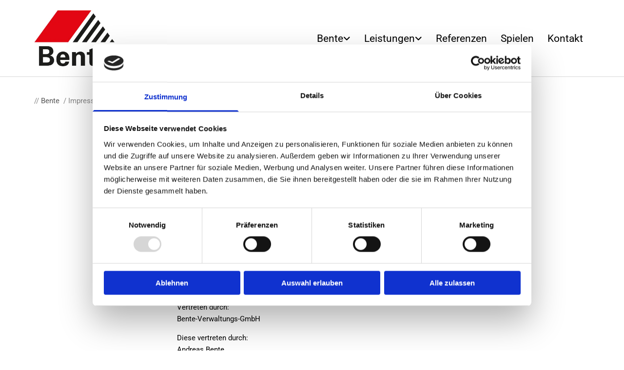

--- FILE ---
content_type: text/html; charset=UTF-8
request_url: https://www.dachdecker-bente.de/impressum
body_size: 6212
content:
<!DOCTYPE html> <html lang="de" data-currency="EUR" data-lang="de" data-countrycode="de_DE" data-rHash="9ba5a868c102bc1ec13951df4a66f784" dir="auto" data-cookiebot="true"> <head> <meta charset="UTF-8"/> <script>window.addEventListener("CookiebotOnDialogInit",function(){if (Cookiebot.getDomainUrlParam("autoAcceptCookies") === "true")Cookiebot.setOutOfRegion();});</script><script async fetchpriority="high" id="Cookiebot" src="https://consent.cookiebot.com/uc.js" data-cbid="9a071f81-a10d-4539-9fdc-c4e69685f979" data-blockingmode="auto" data-culture="de" type="text/javascript"></script><title>Impressum | Dachdecker Bente GmbH &amp; Co. KG</title><meta name="keywords" content="Dachdecker Bente GmbH &amp; Co. KG, Bordesholm"><meta name="description" content="Impressum von Dachdecker Bente GmbH &amp; Co. KG aus Bordesholm"><meta property="og:type" content="website"><meta property="og:title" content="Impressum | Dachdecker Bente GmbH & Co. KG"><meta property="og:url" content="https://www.dachdecker-bente.de/impressum"><meta property="og:description" content="Impressum von Dachdecker Bente GmbH & Co. KG aus Bordesholm"><meta property="og:image" content="https://www.dachdecker-bente.de"><link rel='canonical' href='https://www.dachdecker-bente.de/impressum'/><meta name="viewport" content="width=device-width, initial-scale=1"><link rel='shortcut icon' type='image/x-icon' href='/uploads/IFENmiSM/favicon.ico'/><link rel="preload" href="https://css-fonts.eu.extra-cdn.com/css?family=Roboto:300,500&display=swap" as="style"><link href="https://css-fonts.eu.extra-cdn.com/css?family=Roboto:300,500&display=swap" rel="stylesheet"><link rel="stylesheet" href="https://site-assets.cdnmns.com/108ab34d214b6bd35fa24bb0b75a9731/css/cookiebotVideoPlaceholder.css?1768836001521"><link rel="stylesheet" href="https://site-assets.cdnmns.com/108ab34d214b6bd35fa24bb0b75a9731/css/cookiebotOverrideSwiftTop.css?1768836001521"><link rel="stylesheet" href="https://site-assets.cdnmns.com/108ab34d214b6bd35fa24bb0b75a9731/css/grids.css?1768836001521"><link rel="stylesheet" href="https://site-assets.cdnmns.com/108ab34d214b6bd35fa24bb0b75a9731/css/hcaptcha.css?1768836001521"><link rel="stylesheet" href="/assets/user-style.css?1764056025"><link rel="stylesheet" id="style_site" href="/assets/sitestyle.css?1764056025"><link rel="stylesheet" href="https://site-assets.cdnmns.com/108ab34d214b6bd35fa24bb0b75a9731/css/external-libs.css?1768836001521"><!--[if lt IE 9]><script src="https://site-assets.cdnmns.com/108ab34d214b6bd35fa24bb0b75a9731/js/html5shiv.js"></script><script src="https://site-assets.cdnmns.com/108ab34d214b6bd35fa24bb0b75a9731/js/respond.js"></script><![endif]--><script>if ('serviceWorker' in navigator){navigator.serviceWorker.getRegistrations().then(function(registrations) { for(registration in registrations) { registration.unregister(); }}); }</script><link rel="preconnect" href="https://site-assets.cdnmns.com/" crossorigin><link rel="preconnect" href="https://fonts.prod.extra-cdn.com/" crossorigin><style id='globalCSS'>/*Footer html, body { height: 100%; } #r5002 { min-height: 100%; } footer { position: fixed; bottom: 0; width: 100%; height: 9em; }*/ /*Logo Höhe und ID anpassen*/ header img{ height: 50px; width:auto; transition: height 0.5s ease; margin:20px 0!important; } .headerFixed img{ height: 50px; width: auto; margin: 10px 0!important; } /* TYPO */ .spottext { text-shadow: 0 0 10px #000; } .smallspottext { text-shadow: 0 0 8px #000; } .button3{ text-shadow: 0 0 8px #000; } .button3:hover{ text-shadow:0 0 0; } /* GALLERY */ .gallery .arrow { border: 2px solid #333; border-radius: 100%; } /* MOBILE */ @media only screen and (max-width: 767px) { header img{ height: 50px; width:auto; transition: height 0.5s ease; margin:10px 0!important; } .headerFixed img{ height: 50px; width: auto; margin: 10px 0!important; } /*footer { height: 15em; }*/ }</style><link href="https://fonts.prod.extra-cdn.com/css?family=Open+Sans:300,400,600,700,800" rel="stylesheet"> <script src="https://ajax.googleapis.com/ajax/libs/jquery/3.2.1/jquery.min.js"></script> <script src="https://www.heise-websitedata.de/hyphenator/Hyphenator.js" type="text/javascript"></script> <script type="text/javascript"> Hyphenator.run(); </script> <script> var gaProperty = 'UA-60605684-7'; var disableStr = 'ga-disable-' + gaProperty; if (document.cookie.indexOf(disableStr + '=true')> -1) { window[disableStr] = true; } function gaOptout() { document.cookie = disableStr + '=true; expires=Thu, 31 Dec 2099 23:59:59 UTC; path=/'; window[disableStr] = true; } </script> <script src="https://wwa.wipe.de/wwa.js"></script> <script> var wa$ = _WWA_.getAnalyzer("heisehomepages"); wa$.setPageItem({ cid: "30146878", oid: "30146878-1", na: "Dachdecker Bente", oat: "Homepage", dn: "Heise Homepage" }); wa$.logPageView(); </script> <script>window.ASSETSURL='https://site-assets.cdnmns.com/108ab34d214b6bd35fa24bb0b75a9731';</script></head> <body id="p4307" data-dateformat='d/m/Y' data-enableFocusIndication data-req="lazyload,quicklink"> <div class="skipNavigation"> <a class="skipNavigationLink" aria-label="Zum Inhalt springen" title="Zum Inhalt springen" href="javascript:void(0)">Zum Inhalt springen</a> </div> <div id="r5001" class="row designRow"> <div class="container container-fluid"><div class="col col-sm-12"> <header data-req="headerfixed" data-settings="headerfixed-lg,headerfixed-md,headerfixed-sm"><div id="r5000" class="row "> <div class="container container-fixed colsStack"><div id="c5000" class="col col-md-2 col-sm-4 col-lg-2"><a href="/"  title="" aria-label="" class="imageModuleWrap" id="w_m4691" data-track-event="click" data-track-action="internal_link_clicked"> <img id="m4691" class="module image" src="/uploads/fSzZ5TsL/300x0_300x0/dachdecker_bente_logo.png" alt="Logo - Dachdecker Bente GmbH &amp; Co. KG aus Bordesholm" data-author="" width="300" height="213" data-req="" data-settings="enablehover=false,showelement=none,hovertransition=slowFadeIn" fetchpriority="high"/> </a> </div> <div id="c2456" class="col col-sm-7 col-lg-10 col-md-10 flexCol"><div id="m4134" class="module autospacer"></div> <div class="flexWrap"> <nav id="m5000" class="module nav" data-settings="vertical=false,direction=left,push=true,activeParent=true,verticalNav-sm=false,verticalNav-md=false,verticalNav-lg=false" aria-label="Navigation" tabindex="-1"> <ul class="navContainer"><li class=""> <a href="/" data-track-event="click" data-track-action="internal_link_clicked">Bente</a> <ul><li class=""> <a href="/gute-daecher-von-bente" data-track-event="click" data-track-action="internal_link_clicked">Gute Dächer von Bente</a> </li><li class=""> <a href="/bewertungen" data-track-event="click" data-track-action="internal_link_clicked">Bewertungen</a> </li><li class=""> <a href="/wir" data-track-event="click" data-track-action="internal_link_clicked">Wir</a> </li><li class=""> <a href="/seit-1953" data-track-event="click" data-track-action="internal_link_clicked">Seit 1953</a> </li><li class=""> <a href="/stellenangebote" data-track-event="click" data-track-action="internal_link_clicked">Stellenangebote</a> </li><li class=""> <a href="/auszeichnungen" data-track-event="click" data-track-action="internal_link_clicked">Auszeichnungen</a> </li><li class=""> <a href="/mitgliedschaften" data-track-event="click" data-track-action="internal_link_clicked">Mitgliedschaften</a> </li><li class=""> <a href="/partner" data-track-event="click" data-track-action="internal_link_clicked">Partner</a> </li></ul> </li><li class=" hidden-lg hidden-md hidden-sm"> <a rel="nofollow noopener" href="#" data-track-event="click" data-track-action="internal_link_clicked">Unternehmen</a> </li><li class=""> <a rel="nofollow noopener" href="#" data-track-event="click" data-track-action="internal_link_clicked">Leistungen</a> <ul><li class=""> <a href="/leistungen/dach-check" data-track-event="click" data-track-action="internal_link_clicked">Dach-Check</a> </li><li class=""> <a href="/leistungen/dachformen" data-track-event="click" data-track-action="internal_link_clicked">Dachformen</a> </li><li class=""> <a href="/leistungen/flachdach" data-track-event="click" data-track-action="internal_link_clicked">Flachdach</a> </li><li class=""> <a href="/leistungen/klempnereien" data-track-event="click" data-track-action="internal_link_clicked">Klempnereien</a> </li><li class=""> <a href="/leistungen/balkon-sanierung" data-track-event="click" data-track-action="internal_link_clicked">Balkon-Sanierung</a> </li><li class=""> <a href="/leistungen/waermedaemmung" data-track-event="click" data-track-action="internal_link_clicked">Wärmedämmung</a> </li><li class=""> <a href="/leistungen/fassadengestaltung" data-track-event="click" data-track-action="internal_link_clicked">Fassadengestaltung</a> </li></ul> </li><li class=""> <a href="/referenzen" data-track-event="click" data-track-action="internal_link_clicked">Referenzen</a> </li><li class=""> <a href="/spielen" data-track-event="click" data-track-action="internal_link_clicked">Spielen</a> </li><li class=""> <a href="/kontakt" data-track-event="click" data-track-action="internal_link_clicked">Kontakt</a> </li><li class=" hidden-md hidden-lg active"> <a href="/impressum" data-track-event="click" data-track-action="internal_link_clicked">Impressum</a> </li><li class=" hidden-lg hidden-md"> <a href="/datenschutz" data-track-event="click" data-track-action="internal_link_clicked">Datenschutz</a> </li><li class=" hidden-lg hidden-md hidden-sm"> <a href="/dachdecker-kiel-holtenau" data-track-event="click" data-track-action="internal_link_clicked">Dachdecker Kiel-Holtenau</a> </li><li class=" hidden-lg hidden-md hidden-sm"> <a href="/dachdecker-kiel-moenkeberg" data-track-event="click" data-track-action="internal_link_clicked">Dachdecker Kiel-Mönkeberg</a> </li><li class=" hidden-lg hidden-md hidden-sm"> <a href="/dachdecker-kiel-suchsdorf" data-track-event="click" data-track-action="internal_link_clicked">Dachdecker Kiel-Suchsdorf</a> </li><li class=" hidden-lg hidden-md hidden-sm"> <a href="/dachdecker-molfsee" data-track-event="click" data-track-action="internal_link_clicked">Dachdecker Molfsee</a> </li><li class=" hidden-lg hidden-md hidden-sm"> <a href="/dachdecker-kiel-heikendorf" data-track-event="click" data-track-action="internal_link_clicked">Dachdecker Kiel-Heikendorf</a> </li></ul> </nav></div> <div id="m1389" class="module autospacer"></div> </div> </div> </div> </header><div id="r5002" role="main" class="row designRow"> <div class="container container-fluid"><div class="col col-sm-12"><div id="r2010" class="row "> <a id="willkommen" class="rowanchor"></a> <div class="container container-fixed"><div class="col col-sm-12"><div id="m2534" class="module text"><p class="custom1">// <a href="/" data-track-event="click" data-track-action="internal_link_clicked">Bente</a> &nbsp;/ Impressum</p></div> </div> </div> </div> <div id="r3536" class="row "> <div class="container container-fixed"><div class="col col-sm-6 col-md-6 col-lg-3 hidden-sm flexCol"><div id="m1026" class="module autospacer"></div> </div> <div class="col col-sm-12 col-md-12 col-lg-6"><div id="m3433" class="module text"><h1 class="smallsubtitle" style="text-align: left;"><span style="font-weight: bold;">Impressum</span></h1></div> <div id="m3259" class="module text"><p class="bodytext hyphenate"><strong>Bente GmbH &amp; Co. KG<br></strong>Lüttparten 4</p><p class="bodytext hyphenate">24582 Bordesholm</p></div> <div id="m4828" class="module text"><p class="bodytext hyphenate"><span class="iconfont "></span>&nbsp;<a data-global="phone"  href="tel:043223020" data-track-event="click" data-track-action="phone_link">04322 3020</a><br><span class="iconfont "></span> 04322 3099<br><span class="iconfont "></span>&nbsp;<a href="mailto:info@dachdecker-bente.de" data-track-event="click" data-track-action="email_link">info@dachdecker-bente.de</a></p></div> </div> <div class="col col-sm-6 col-md-6 col-lg-3 hidden-sm flexCol"><div id="m2360" class="module autospacer"></div> </div> </div> </div> <div id="r3205" class="row "> <div class="container container-fixed "><div class="col col-sm-3 hidden-sm flexCol"><div id="m4125" class="module autospacer"></div> </div> <div class="col col-sm-6"><div id="m3357" class="module text"><p class="bodytext">Handelsregister: HRA 1292 RD<br>Registergericht: Amtsgericht Kiel</p><p class="bodytext">Vertreten durch:<br>Bente-Verwaltungs-GmbH</p><p class="bodytext">Diese vertreten durch:<br>Andreas Bente</p><p class="bodytext">Handelsregister: HRB 1636 RD<br>Registergericht: Amtsgericht Kiel</p><p class="bodytext">Umsatzsteuer-ID<br>Umsatzsteuer-Identifikationsnummer gemäß § 27 a Umsatzsteuergesetz:<br>DE176981605</p><p class="bodytext">Angaben zur Berufshaftpflichtversicherung<br>Name und Sitz des Versicherers:<br>Provinzial Versicherung<br>Sophienblatt 33<br>24114 Kiel</p><p class="bodytext">Geltungsraum der Versicherung:<br>Deutschland</p><p class="bodytext">Recht­li­cher Hin­weis: Die EU hat ein On­line-Ver­fah­ren zur Bei­le­gung von Strei­tig­kei­ten zwi­schen Un­ter­neh­mern und Ver­brau­chern ge­schaf­fen. In­for­ma­tio­nen dazu fin­den Sie unter <a href="https://ec.europa.eu/consumers/odr/" target="_blank" rel="nofollow noopener" data-track-event="click" data-track-action="link_clicked">https://​ec.​eu­ro­pa.​eu/​con­su­mers/​odr/</a></p><p class="bodytext">Wir be­tei­ligen uns nicht an einem Streit­bei­le­gungs­ver­fah­ren vor einer Ver­brau­cher­schlich­tungs­stel­le.</p></div> </div> <div class="col col-sm-3 hidden-sm flexCol"><div id="m1601" class="module autospacer"></div> </div> </div> </div> <div id="r3033" class="row "> <div class="container container-fixed "><div class="col col-sm-12 col-md-6 col-lg-3 hidden-sm flexCol"><div id="m3512" class="module autospacer"></div> </div> <div class="col col-sm-12 col-lg-6 col-md-6"><div id="m2663" class="module text"><p class="bodytext hyphenate" style="font-weight: bold;">Um­set­zung</p><p class="bodytext hyphenate">Heise Home­pages | <a href="http://www.heise-homepages.de/" target="_blank" rel="nofollow noopener" data-track-event="click" data-track-action="link_clicked">Home­page er­stel­len las­sen</a></p><p class="bodytext hyphenate">Heise Re­gio­Con­cept | <a href="http://www.heise-regioconcept.de/" target="_blank" rel="nofollow noopener" data-track-event="click" data-track-action="link_clicked">On­line Mar­ke­ting Agen­tur</a></p></div> <div id="m1598" class="module text"><p class="bodytext hyphenate"><strong>Bild­nach­weis</strong></p><p class="bodytext hyphenate">3081566 | roza | Adobe.​Stock<br>7510543 | L.​F.​otography | Adobe.​Stock<br>39806323 | Die­ter Pre­gi­zer | Adobe.​Stock<br>43677931 | han­senn | Adobe.​Stock<br>73871305 | Arpad Nagy Ba­g­o­ly | Adobe.​Stock<br>126961868 | U. J. Alex­an­der | Adobe.​Stock<br>144015087 | Jodie John­son | Adobe.​Stock<br>251770828 | Pi­Lens­Pho­to | Adobe.​Stock<br>277400442 | U. J. Alex­an­der | Adobe.​Stock<br>Barbara Salziger, Bordesholm</p></div> </div> <div class="col col-sm-12 col-md-6 col-lg-3 hidden-sm flexCol"><div id="m4429" class="module autospacer"></div> </div> </div> </div> </div> </div> </div> <footer><div id="r1074" class="row "> <div class="container container-fixed"><div id="c3869" class="col col-md-3 col-sm-12 col-lg-4"><div id="m1028" class="module text"><p class="footertext" style="text-align: left; font-weight: bold;">Dachdecker Bente GmbH & Co. KG</p><p class="footertext" style="text-align: left;">Lüttparten 4</p><p class="footertext" style="text-align: left;">24582 Bordesholm</p></div> </div> <div id="c3299" class="col col-md-3 col-sm-12 col-lg-3"><div id="m2647" class="module text"><p class="footertext"><span class="iconfont "></span>&nbsp;<a data-global="phone"  href="tel:043223020" data-track-event="click" data-track-action="phone_link">04322 3020</a></p><p class="footertext"><span style="font-weight: bold;"><span class="iconfont "></span>&nbsp;</span><a href="mailto:info@dachdecker-bente.de" data-track-event="click" data-track-action="email_link">info@dachdecker-bente.de</a></p><p class="footertext"><span class="iconfont "></span> <a href="https://www.facebook.com/people/Dachdeckerei-Bente/100066471956732/" target="_blank" rel="noopener" data-track-event="click" data-track-action="link_clicked">Facebook</a></p><p class="footertext"><span class="iconfont "></span> <a href="https://www.instagram.com/dachdeckerei_bente/" target="_blank" rel="noopener" data-track-event="click" data-track-action="link_clicked">Instagram</a></p></div> </div> <div id="c1707" class="col col-md-3 col-sm-12 col-lg-3"><div id="m3210" class="module text"><p class="footertext"><span class="iconfont " style="font-size: 16px; font-weight: inherit;"></span>&nbsp;<a href="/kontakt" data-track-event="click" data-track-action="internal_link_clicked">Kontakt&nbsp;&amp; Anfahrt</a></p><p class="footertext"><span class="iconfont "></span> <a href="/impressum" data-track-event="click" data-track-action="internal_link_clicked">Impressum</a></p><p class="footertext"><span class="redactor-invisible-space"><span class="iconfont "></span>&nbsp;<a href="/datenschutz" data-track-event="click" data-track-action="internal_link_clicked">Datenschutz</a></span></p></div> <div id="m2665" class="module text"><p class='bodytext'>Text hier eingeben</p></div> </div> <div class="col col-md-3 col-sm-12 col-lg-2"><div id="m2933" class="module text"><p class="footertext"><span class="iconfont "></span> <a href="/dachdecker-kiel-heikendorf" data-track-event="click" data-track-action="internal_link_clicked">Kiel-Heikendorf</a><br><span class="iconfont "></span> <a href="/dachdecker-kiel-holtenau" data-track-event="click" data-track-action="internal_link_clicked">Kiel-Holtenau</a><br><span class="iconfont "></span> <a href="/dachdecker-kiel-moenkeberg" data-track-event="click" data-track-action="internal_link_clicked">Kiel-Mönkeberg</a><br><span class="iconfont "></span> <a href="/dachdecker-molfsee" data-track-event="click" data-track-action="internal_link_clicked">Molfsee</a><br><span class="iconfont "></span> <a href="/dachdecker-kiel-suchsdorf" data-track-event="click" data-track-action="internal_link_clicked">Kiel-Suchsdorf</a></p></div> </div> </div> </div> </footer> </div> </div> </div> <a href='#' data-req="scrollTop" class='scrollIcon hidden bottom_right' aria-label="Zum Anfang der Seite gehen" data-track-event="click" data-track-action="internal_link_clicked"> <span></span> </a><script async data-cookieconsent="ignore" nomodule src="https://site-assets.cdnmns.com/108ab34d214b6bd35fa24bb0b75a9731/js/loader-polyfills.js?1768836001521"></script><script async data-cookieconsent="ignore" src="https://site-assets.cdnmns.com/108ab34d214b6bd35fa24bb0b75a9731/js/loader.js?1768836001521"></script><script> if ( $(window).width()> 768) { $(window).scroll(function() { var scroll = $(window).scrollTop(); if (scroll>= 135) { $("#r1203").addClass("fix-menu"); } else { $("#r1203").removeClass("fix-menu"); } }); } else { $(window).scroll(function() { var scroll = $(window).scrollTop(); if (scroll>= 100) { $("#r1203").addClass("fix-menu"); } else { $("#r1203").removeClass("fix-menu"); } }); } </script> <script> $( ".bodytext" ).addClass( "hyphenate" ); </script> <script type='application/ld+json'>{"@context":"http://schema.org","@type":"LocalBusiness","@id":"https://www.dachdecker-bente.de/#global_business","name":"Dachdecker Bente GmbH & Co. KG","address":{"@type":"PostalAddress","streetAddress":"L\u00fcttparten 4","addressLocality":"Bordesholm","addressRegion":"Schleswig Holstein","postalCode":"24582","addressCountry":""},"email":"info@dachdecker-bente.de","faxNumber":"04322 3099","telephone":"04322 3020","url":"https://www.dachdecker-bente.de","logo":"https://www.dachdecker-bente.de/uploads/fSzZ5TsL/dachdecker_bente_logo.png"}</script><!-- Cookiebot: Google consent mode v2 defaults --> <script type='text/javascript' data-cookieconsent='ignore'> window.dataLayer = window.dataLayer || []; function gtag(){dataLayer.push(arguments);} gtag('consent', 'default', { 'ad_storage': 'denied', 'analytics_storage': 'denied', 'ad_user_data': 'denied', 'ad_personalization': 'denied', 'functionality_storage': 'denied', 'personalization_storage': 'denied', 'security_storage': 'granted', 'wait_for_update': 500, }); gtag("set", "ads_data_redaction", true); gtag("set", "url_passthrough", false); </script><!-- Mono global site tag (gtag.js) - Google Analytics --> <script async type='text/plain' data-cookieconsent='statistics' src='https://www.googletagmanager.com/gtag/js?id=G-M6CEGR0EGY'></script> <script type='text/plain' data-cookieconsent='statistics'> window.dataLayer = window.dataLayer || []; function gtag(){dataLayer.push(arguments);} gtag('js', new Date()); gtag('config', 'G-M6CEGR0EGY', { 'anonymize_ip': true, 'send_page_view': false, 'custom_map': {'dimension1': 'monoSiteId', 'dimension2': 'monoRendering'} }); gtag('event', 'monoAction', { 'monoSiteId': '1271137', 'monoRendering': 'website'}); gtag('event', 'page_view', { 'monoSiteId': '1271137', 'monoRendering': 'website'}); var _mtr = _mtr || []; _mtr.push(['addTracker', function (action) { gtag('event', action, { 'send_to': 'G-M6CEGR0EGY', 'event_label': 'monoAction', 'monoSiteId': '1271137', 'monoRendering': 'website' }); }]); _mtr.push(['addRawTracker', function() { gtag.apply(gtag,arguments); }]); </script> </body> </html>

--- FILE ---
content_type: text/css
request_url: https://www.dachdecker-bente.de/assets/sitestyle.css?1768836001521
body_size: 4721
content:
.headline { color:#000; font-size:32px; line-height:1.6em;} .headline a:hover { text-decoration:underline;} nav { text-align:right;} nav > ul li > a { color:#000; font-size:21px; transition:all 0.25s ease-in 0s;} nav:before { color:#e30613; font-size:30px;} nav > ul > li > ul a { font-size:18px;} nav > ul li a:hover { background-color:#e30613;} nav > ul li a { text-transform:uppercase; background-color:rgb(237, 237, 237); margin-left:2px; margin-right:2px; padding-left:10px; padding-top:10px; padding-bottom:10px; padding-right:10px;} nav > ul > li > ul li a { padding-top:20px; padding-bottom:20px; padding-right:20px;} nav > ul > li > ul li a:hover { background-color:rgb(255, 255, 255);} nav > ul > li > ul li.active > a { color:#e30613; background-color:rgb(237, 237, 237);} nav > ul li.active > a { color:rgb(255, 255, 255); background-color:#e30613;} nav:hover:before { color:#000;} nav .navIcon.fa { color:#e30613;} nav li > a:hover .navIcon.fa { color:#000;} .subtitle { color:#000; font-size:22px; line-height:1.6em;} .preamble { font-size:20px; line-height:1.5em; letter-spacing:0em; margin-bottom:5px; color:rgb(135, 135, 135); font-style:italic;} .bodytext { color:#000; font-size:15px; line-height:1.6em; margin-bottom:15px;} .bodytext a:hover { text-decoration:underline;} .smalltext { line-height:1.40em; letter-spacing:0em; font-size:12px; margin-bottom:5px;} body { font-family:Roboto; color:rgb(96, 96, 96); font-size:20px; line-height:1.4em;} body a { color:#e30613; text-decoration:none;} .button { border-radius:3px; font-size:16px; line-height:1.2em; text-transform:uppercase; border-left-width:2px; border-top-width:2px; border-bottom-width:2px; border-right-width:2px; border-top-left-radius:0px; border-top-right-radius:0px; border-bottom-left-radius:0px; border-bottom-right-radius:0px; border-color:#e30613; margin-bottom:40px; padding-left:25px; padding-top:15px; padding-bottom:15px; padding-right:25px;} .button:hover { background-color:#e30613; color:rgb(255, 255, 255);} .button .buttonIcon.fa { margin-right:10px;} .form { margin-bottom:40px; padding-top:0px; padding-right:0px; padding-bottom:0px; padding-left:0px;} .form label { padding-bottom:0px; margin-bottom:10px; line-height:1.2em;} .form input[type=text],.form textarea,.form select { border-radius:3px; border-color:rgb(204, 204, 204); color:rgb(69, 69, 69); font-size:14px; padding-top:10px; padding-right:10px; padding-bottom:10px; padding-left:10px; margin-top:0px; margin-right:0px; margin-bottom:20px; margin-left:0px; border-top-width:1px; border-left-width:1px; border-bottom-width:1px; border-right-width:1px; border-top-left-radius:0px; border-top-right-radius:0px; border-bottom-right-radius:0px; border-bottom-left-radius:0px;} .form input[type=submit] { margin-top:20px; margin-bottom:0px;} .form .optins span>a.optinLink:hover { color:rgb(87, 87, 87);} .form .optins label>a.optinLink { color:rgb(87, 87, 87);} .form .optins label>a.optinLink:hover { text-decoration:underline;} .form input[type=checkbox]+span,.form input[type=radio]+span,.form .form_option input[type=checkbox]+label:not([class*="optin"]) { font-size:11px; line-height:1.6em; margin-left:10px; margin-bottom:20px; margin-right:20px;} .text { margin-bottom:40px; padding-top:0px; padding-right:0px; padding-bottom:0px; padding-left:0px;} .image { margin-bottom:40px;} .image + .hoverOverlay .hoverText { color:rgb(255, 255, 255); text-align:left;} .image + .hoverOverlay .hoverIcon { color:rgb(255, 255, 255); background-color:#e30613;} .image + .hoverOverlay { background-color:#e30613;} .map { margin-bottom:40px;} .gallery { margin-bottom:40px;} .row { padding-top:100px; padding-right:30px; padding-bottom:60px; padding-left:30px;} .col { margin-bottom:0px; padding-left:15px; padding-right:15px; margin-top:0px; padding-bottom:0px;} .custom1 { color:rgb(135, 135, 135); font-size:15px; line-height:1.2em; text-align:left;} .custom1 a { color:rgb(87, 87, 87);} .custom2 { font-family:Libre Baskerville; font-style:italic; font-size:16px; line-height:1.75em; color:#d7d7d7;} .custom4 { font-size:31px; line-height:1.2em; text-align:center; letter-spacing:0.1em; text-transform:uppercase; font-weight:300;} .custom5 { font-size:22px; line-height:1.5em;} .custom3 { font-family:Libre Baskerville; font-style:italic; font-size:28px; line-height:1.5em;} .smallsubtitle { font-style:normal; font-weight:500; color:#000; font-size:26px; line-height:1.6em; margin-bottom:5px;} .spottext { color:rgb(255, 255, 255); font-size:70px; line-height:1.2em; text-align:center; margin-bottom:10px;} .footertext { font-size:16px; line-height:1.6em; margin-bottom:5px; color:rgb(255, 255, 255);} .footertext a { color:rgb(255, 255, 255); text-decoration:underline;} .footertext a:hover { color:rgb(255, 255, 255);} .companyname { font-size:22px; text-align:left; line-height:1.2em;} .companyname a { color:rgb(96, 96, 96);} .smallspottext { line-height:1.5em; color:rgb(255, 255, 255); text-align:center; font-size:32px; margin-bottom:5px;} .locale { text-align:right;} .locale ul li a { transition:all 0.25s ease-in 0s; color:rgb(255, 255, 255);} .locale ul li { background-color:rgb(69, 69, 69); padding-top:5px; padding-right:15px; padding-bottom:5px; padding-left:15px;} .button2 { font-size:16px; line-height:1.2em; margin-bottom:40px; border-radius:3px; color:rgb(237, 237, 237); border-color:rgba(0, 0, 0, 0); display:table; margin-left:0; margin-right:auto; padding-top:15px; padding-right:25px; padding-bottom:15px; padding-left:25px; border-top-width:2px; border-left-width:2px; border-bottom-width:2px; border-right-width:2px; text-transform:uppercase; border-top-left-radius:0px; border-top-right-radius:0px; border-bottom-right-radius:0px; border-bottom-left-radius:0px; background-color:#e30613;} .button2:hover { background-color:#d7d7d7; color:rgb(255, 255, 255);} .divider { border-color:#e30613; border-top-width:1px; width:100%; display:table; margin-left:auto; margin-bottom:20px; margin-right:auto;} .socialmedia { text-align:right; font-size:19px;} .socialmedia li { margin-left:10px; margin-bottom:10px;} .socialmedia li a { width:30px; height:30px; color:rgb(237, 237, 237);} .socialmedia li a:hover { color:rgb(255, 255, 255);} .paymenticons li { margin-left:5px; margin-bottom:5px; padding-bottom:40px;} .linklist { margin-bottom:0px; margin-top:0px; padding-left:0px;} .linklist a { margin-bottom:1px; background-color:rgb(242, 242, 242); padding-top:10px; padding-right:10px; padding-bottom:10px; padding-left:10px;} .breadcrumb li a { margin-bottom:10px; margin-left:10px; margin-right:10px;} .lightsubtitle { color:rgb(237, 237, 237); font-size:28px; text-transform:none; font-weight:800; letter-spacing:0em; line-height:1.60em; text-decoration:none;} .button3 { border-color:rgb(237, 237, 237); color:rgb(237, 237, 237); display:table; margin-left:auto; margin-right:auto; line-height:1.20em;} .button3:hover { border-color:rgb(237, 237, 237); background-color:rgb(237, 237, 237); color:#000;} .lightheadline { color:rgb(255, 255, 255); font-size:38px; line-height:1.6em;} .lightsmallsubtitle { font-size:24px; line-height:1.60em; color:rgb(237, 237, 237);} .lightpreamble { font-size:20px; line-height:1.60em; font-style:italic; color:rgb(237, 237, 237);} .lightbodytext { color:rgb(237, 237, 237); line-height:1.60em;} .lightbodytext a { color:rgb(237, 237, 237);} .lightbodytext a:hover { color:rgb(237, 237, 237); text-decoration:underline;} .lightsmalltext { font-size:12px; color:rgb(237, 237, 237); line-height:1.40em;} .scrollIcon { background-color:#e30613;} .scrollIcon:hover { background-color:#e30613;} .scrollIcon span:before { color:rgb(255, 255, 255);} .arrow { height:40px; font-size:24px; width:40px; color:#e30613;} .arrow:hover { background-color:#e30613;} .engagement.modal .headline { text-align:center; margin-top:20px;} .engagement.modal .bodytext { text-align:center; margin-top:15px;} .engagement.modal .closeBtn { color:rgb(255, 255, 255); font-size:35px;} .engagement.modal .button, .engagement.modal input[type=submit] { border-color:rgb(255, 255, 255); color:rgb(255, 255, 255); margin-left:auto; margin-right:auto;} body[data-enableFocusIndication] a:focus, body[data-enableFocusIndication] *:focus:not(nav), body[data-enableFocusIndication] a[href]:focus > img, body[data-enableFocusIndication] [tabindex]:focus:not(nav), body[data-enableFocusIndication] .nav:focus:before { outline-width:2px; outline-color:#ff0000; outline-style:solid;} .engagement.cornerbox .closeBtn { width:10px; height:10px;} .cornerbox { background-color:#d7d7d7; padding-left:25px; padding-top:25px; padding-bottom:25px;} .engagement.cornerbox .button, .engagement.cornerbox input[type=submit] { margin-bottom:0px;} @media only screen and (max-width:1199px) {nav {} nav > ul li > a:hover {} nav > ul li.active > a {} nav > ul > li > ul a {} nav > ul > li > ul li.active > a {} nav:before { color:rgb(69, 69, 69); font-size:30px;} .row { padding-top:70px; padding-bottom:0px;} .custom4 { font-size:24px;} .custom1 { line-height:1.2em;} .custom1 a {} .custom1 a:hover {} .custom3 {} .custom3 a {} .custom3 a:hover {} body {} body a {} body a:hover {} .text {} .headline { font-size:29px;} .subtitle { font-size:24px;} .preamble { font-size:18px; text-transform:none; line-height:1.60em;} .bodytext {} .bodytext a {} .bodytext a:hover {} .smallsubtitle { font-size:21px;} .smalltext { font-size:12px;} .smalltext a {} .smalltext a:hover {} .spottext { font-size:60px;} .smallspottext { font-size:24px;} .companyname { font-size:18px;} .companyname a {} .companyname a:hover {} .footertext { font-size:12px;} .footertext a {} .footertext a:hover {} .custom5 { font-size:15px;} .lightsubtitle { font-size:24px;} .lightheadline { font-size:32px;} .lightsmallsubtitle { font-size:20px;} .lightpreamble { font-size:18px;} }@media only screen and (max-width:767px) {nav > ul li > a { font-size:16px; color:#000;} nav > ul > li > ul a { font-size:15px;} nav:before { font-size:30px; color:#e30613;} nav > ul li a:hover { background-color:#e30613;} nav > ul > li > ul li a { background-color:rgba(255, 255, 255, 0); padding-top:10px; padding-right:10px; padding-bottom:10px; padding-left:10px;} nav.opened-menu > ul { background-color:rgb(255, 255, 255); padding-top:60px;} nav > ul li > a:hover { color:#000;} nav > ul li.active > a { color:rgb(255, 255, 255); font-weight:800; background-color:#e30613;} .nav { padding-top:20px;} nav > ul li a { background-color:rgba(0, 0, 0, 0);} nav > ul .closeBtn { color:#e30613;} .headline { font-size:22px; text-align:left;} .subtitle { font-size:18px;} .preamble { font-size:16px;} .smalltext {} .smalltext a {} .smalltext a:hover {} .text { margin-bottom:20px; padding-right:0px; padding-left:0px;} .row { padding-top:60px; padding-left:0px; padding-right:0px; padding-bottom:40px;} .form { margin-bottom:20px;} .form .smalltext { font-size:14px;} .form input[type=checkbox]+span,.form input[type=radio]+span,.form .form_option input[type=checkbox]+label:not([class*="optin"]) { margin-bottom:10px; margin-right:10px;} .gallery { margin-bottom:20px;} .map { margin-bottom:20px;} .image { margin-bottom:20px;} .button { margin-bottom:20px; font-size:14px; padding-top:13px; padding-right:20px; padding-bottom:13px; padding-left:20px;} .custom1 { font-size:12px;} .custom2 {} .custom2 a {} .custom2 a:hover {} .custom3 { font-size:22px;} .custom4 { font-size:14px; font-weight:400;} .custom5 { font-size:18px;} .spottext { font-size:26px; margin-bottom:0px;} body {} body a {} body a:hover {} .locale {} .locale ul li a {} .locale ul li a:hover {} .locale ul li.active a {} .locale ul li {} .locale ul li:hover {} .locale ul li.active {} .smallsubtitle { font-size:18px;} .smallspottext { font-size:16px;} .companyname { font-size:20px;} .companyname a {} .companyname a:hover {} .footertext { font-size:15px;} .button2 { margin-bottom:20px; font-size:14px; padding-top:13px; padding-right:20px; padding-bottom:13px; padding-left:20px;} .socialmedia { text-align:center; font-size:22px;} .socialmedia li a { width:22px; height:22px;} .socialmedia li { margin-left:0px; margin-right:20px; margin-bottom:20px;} .lightheadline { font-size:26px; text-align:center;} .lightsubtitle { font-size:18px;} .lightsmallsubtitle { font-size:18px;} .lightpreamble { font-size:16px;} }#r5001 { padding-left:0px; padding-right:0px; padding-top:0px; padding-bottom:0px;} #r5000 { background-color:rgb(255, 255, 255); background-repeat:no-repeat; background-position:50% 100%; border-bottom-width:1px; border-color:#d7d7d7; padding-left:15px; padding-top:0px; padding-bottom:0px; padding-right:15px;} #c5000 { margin-top:0px; margin-bottom:0px;} #m4691 { float:left; margin-top:0px; margin-bottom:0px;} #m5000:hover:before { color:#d7d7d7;} #m5000 > ul li a { text-transform:none; background-color:rgb(255, 255, 255); padding-left:12px; padding-top:7px; padding-bottom:7px; padding-right:12px;} #m5000 > ul > li > ul a { font-size:16px;} #m5000 > ul > li > ul li.active > a { color:#e30613; background-color:rgb(255, 255, 255);} #m5000 > ul > li > ul li a:hover { background-color:rgb(237, 237, 237);} #m5000 > ul li.active > a { color:#e30613;} #r5002 { background-color:rgb(255, 255, 255); background-position:50% 0%; background-repeat:repeat-y;} #r5002 > .container {} #r1074 { background-color:#000; border-top-width:2px; border-color:rgb(237, 237, 237); padding-top:20px; padding-bottom:20px;} #c3869 { border-right-width:1px; border-color:rgb(135, 135, 135); border-left-width:0px; border-style:dotted;} #m1028 { margin-bottom:0px;} #c3299 { border-right-width:1px; border-color:rgb(135, 135, 135); border-style:dotted;} #m2647 { margin-bottom:0px;} #c1707 { border-style:dotted; border-color:rgb(135, 135, 135);} #m3210 { margin-bottom:0px;} #p2374 #r4774 { background-image:url(/uploads/OcTZgMi1/dachdecker_bente_slider_home.jpg); background-repeat:no-repeat; background-size:cover; background-position:50% 50%; border-top-width:3px; border-bottom-width:3px; border-color:rgb(237, 237, 237); padding-top:200px; padding-bottom:200px;} #p2374 #c2028 { padding-top:20px; padding-bottom:20px;} #p2374 #m1894 { border-style:solid; margin-left:auto; margin-bottom:0px;} #p2374 #m1923 { border-style:solid; margin-top:-10px; margin-bottom:10px;} #p2374 #r2651 { margin-left:0px; margin-right:0px; margin-top:30px; margin-bottom:35px; padding-top:10px; padding-bottom:0px;} #p2374 #m4725 { margin-bottom:0px;} #p2374 #r2059 { padding-top:0px; padding-bottom:0px;} #p2374 #m2570 { margin-bottom:20px;} #p2374 #m1099 { margin-bottom:10px;} #p2374 #m2582 { margin-bottom:20px;} #p2374 #m1418 { margin-bottom:20px;} #p2374 #m3950 { margin-bottom:10px;} #p2374 #m4119 { margin-bottom:20px;} #p2374 #m3621 { margin-bottom:20px;} #p2374 #m2651 { margin-bottom:10px;} #p2374 #m3344 { margin-bottom:20px;} #p2374 #m4808 { margin-bottom:20px;} #p2374 #m2964 { margin-bottom:10px;} #p2374 #m4955 { margin-bottom:20px;} #p2374 #r3170 { padding-top:0px;} #p8689 #r3122 { margin-left:0px; margin-right:0px; margin-top:30px; margin-bottom:35px; padding-top:10px; padding-bottom:0px;} #p8689 #m4220 { margin-bottom:0px;} #p8689 #r2059 { padding-top:0px;} #p8689 #m2570 { margin-top:10px; margin-bottom:20px;} #p8689 #m3950 { margin-bottom:0px;} #p8689 #m4119 { margin-bottom:20px;} #p8689 #r1283 { padding-top:0px;} #p8689 #m4446 { margin-top:10px; margin-bottom:20px;} #p8689 #m3658 { margin-bottom:0px;} #p8689 #m1689 { margin-bottom:20px;} #p8689 #r1669 { padding-top:0px;} #p8689 #m4667 { margin-top:10px; margin-bottom:20px;} #p8689 #m2833 { margin-bottom:0px;} #p8689 #m3382 { margin-bottom:20px;} #p8689 #r4425 { padding-top:0px;} #p8689 #m4477 { margin-top:10px; margin-bottom:20px;} #p8689 #m3651 { margin-bottom:0px;} #p8689 #m2404 { margin-bottom:20px;} #p7631 #r4862 { margin-left:0px; margin-right:0px; margin-top:30px; margin-bottom:35px; padding-top:10px; padding-bottom:0px;} #p7631 #m1142 { margin-bottom:0px;} #p7631 #r2059 { padding-top:0px;} #p7631 #m2570 { margin-top:10px; margin-bottom:20px;} #p7631 #m3950 { margin-bottom:0px;} #p7631 #m4119 { margin-bottom:20px;} #p7631 #r1938 { padding-top:0px;} #p6860 #r3428 { margin-left:0px; margin-right:0px; margin-top:30px; margin-bottom:35px; padding-top:10px; padding-bottom:0px;} #p6860 #m1384 { margin-bottom:0px;} #p6860 #r1849 { padding-top:0px; padding-bottom:40px;} #p6860 #m4636 { margin-bottom:0px;} #p6860 #r2058 { padding-top:0px; padding-bottom:40px;} #p6860 #m1595 { margin-bottom:0px;} #p6860 #r3364 { padding-top:0px; padding-bottom:40px;} #p6860 #m1476 { margin-bottom:0px;} #p6860 #r2250 { padding-top:0px; padding-bottom:40px;} #p6860 #m1019 { margin-bottom:0px;} #p6860 #r1042 { padding-top:0px; padding-bottom:40px;} #p6860 #m4057 { margin-bottom:0px;} #p6860 #r4241 { padding-top:0px; padding-bottom:40px;} #p6860 #m4699 { margin-bottom:0px;} #p6860 #r1574 { padding-top:0px; padding-bottom:40px;} #p6860 #m4358 { margin-bottom:0px;} #p6860 #r1305 { padding-top:0px; padding-bottom:40px;} #p6860 #m4265 { margin-bottom:0px;} #p6860 #r3513 { padding-top:0px; padding-bottom:40px;} #p6860 #m1991 { margin-bottom:0px;} #p6860 #r2682 { padding-top:0px; padding-bottom:40px;} #p6860 #m2720 { margin-bottom:0px;} #p6860 #r1303 { padding-top:0px; padding-bottom:40px;} #p6860 #m1651 { margin-bottom:0px;} #p6860 #r3850 { padding-top:0px; padding-bottom:40px;} #p6860 #m1884 { margin-bottom:0px;} #p6860 #r4278 { padding-top:0px; padding-bottom:40px;} #p6860 #m1423 { margin-bottom:0px;} #p6860 #r4734 { padding-top:0px; padding-bottom:40px;} #p6860 #m2789 { margin-bottom:0px;} #p6860 #r4953 { padding-top:0px; padding-bottom:40px;} #p6860 #m3934 { margin-bottom:0px;} #p7557 #r4774 { background-image:url(/uploads/ritHElAU/dachdecker_bente_slider_dachdecker-aus-leidemschaft.jpg); background-repeat:no-repeat; background-size:cover; background-position:50% 50%; border-top-width:3px; border-bottom-width:3px; border-color:rgb(237, 237, 237); padding-top:200px; padding-bottom:200px;} #p7557 #c2028 { padding-top:20px; padding-bottom:20px;} #p7557 #m1923 { margin-bottom:10px;} #p7557 #r1465 { margin-left:0px; margin-right:0px; margin-top:30px; margin-bottom:35px; padding-top:10px; padding-bottom:0px;} #p7557 #m1232 { margin-bottom:0px;} #p7557 #r2059 { padding-top:0px;} #p7557 #m3950 { margin-bottom:0px;} #p7557 #m4664 { margin-bottom:0px;} #p7557 #m3017 { margin-bottom:0px;} #p7557 #m4592 { margin-bottom:0px;} #p7557 #m4542 { margin-bottom:0px;} #p7557 #m3903 { margin-bottom:0px;} #p7419 #r4774 { background-image:url(/uploads/UYK5chh4/dachdecker_bente_slider_job.jpg); background-repeat:no-repeat; background-size:cover; background-position:50% 50%; border-top-width:3px; border-bottom-width:3px; border-color:rgb(237, 237, 237); padding-top:200px; padding-bottom:200px;} #p7419 #c2028 { padding-top:20px; padding-bottom:20px;} #p7419 #m1923 { margin-bottom:10px;} #p7419 #r4222 { margin-left:0px; margin-right:0px; margin-top:30px; margin-bottom:35px; padding-top:10px; padding-bottom:0px;} #p7419 #m3224 { margin-bottom:0px;} #p7419 #r4665 { padding-top:0px;} #p7419 #m1758 { margin-bottom:0px;} #p7419 #r3262 { padding-top:0px;} #p7419 #m3770 { margin-bottom:0px;} #p7419 #r1935 { padding-top:0px;} #p7419 #m1537 { margin-bottom:0px;} #p7603 #r1723 { margin-left:0px; margin-right:0px; margin-top:30px; margin-bottom:35px; padding-top:10px; padding-bottom:0px;} #p7603 #m2296 { margin-bottom:0px;} #p7603 #r2059 { padding-top:0px;} #p7603 #m2570 { margin-top:10px; margin-bottom:20px;} #p7603 #m3950 { margin-bottom:0px;} #p7603 #m4119 { margin-bottom:20px;} #p9126 #r2048 { margin-left:0px; margin-right:0px; margin-top:30px; margin-bottom:35px; padding-top:10px; padding-bottom:0px;} #p9126 #m3980 { margin-bottom:0px;} #p9126 #r2059 { padding-top:0px;} #p9126 #m2570 { margin-top:10px; margin-bottom:20px;} #p9126 #m3950 { margin-bottom:0px;} #p9126 #m4119 { margin-bottom:20px;} #p8088 #r1567 { margin-left:0px; margin-right:0px; margin-top:30px; margin-bottom:35px; padding-top:10px; padding-bottom:0px;} #p8088 #m1182 { margin-bottom:0px;} #p8088 #r2651 { margin-left:0px; margin-right:0px; margin-top:50px; padding-top:10px; padding-bottom:0px;} #p8088 #r2059 { padding-top:0px;} #p8088 #m3950 { margin-bottom:0px;} #p9476 #r2651 { border-color:#000; padding-top:10px; padding-bottom:50px;} #p9476 #m4725 { margin-bottom:0px;} #p9476 #r2059 { padding-top:0px;} #p9476 #m2570 { margin-bottom:20px;} #p9476 #m3950 { margin-bottom:0px;} #p9476 #m4119 { margin-bottom:20px;} #p9476 #r1283 { padding-top:0px;} #p9476 #m4446 { margin-bottom:20px;} #p9476 #m3658 { margin-bottom:0px;} #p9476 #m1689 { margin-bottom:20px;} #p9476 #r1669 { padding-top:0px;} #p9476 #m4667 { margin-bottom:20px;} #p9476 #m2833 { margin-bottom:0px;} #p9476 #m3382 { margin-bottom:20px;} #p9476 #r4425 { padding-top:0px;} #p9476 #m4477 { margin-bottom:20px;} #p9476 #m3651 { margin-bottom:0px;} #p9476 #m2404 { margin-bottom:20px;} #p9476 #r4030 { padding-top:0px;} #p9476 #m4518 { margin-bottom:20px;} #p9476 #m3773 { margin-bottom:10px;} #p9476 #m4545 { margin-bottom:20px;} #p9476 #m4915 { margin-bottom:20px;} #p9476 #m2030 { margin-bottom:10px;} #p9476 #m3447 { margin-bottom:20px;} #p9476 #m3543 { margin-bottom:20px;} #p9476 #m2161 { margin-bottom:10px;} #p9476 #m3726 { margin-bottom:20px;} #p8073 #r4774 { background-image:url(/uploads/ritHElAU/dachdecker_bente_slider_dachdecker-aus-leidemschaft.jpg); background-repeat:no-repeat; background-size:cover; background-position:50% 50%; border-top-width:3px; border-bottom-width:3px; border-color:rgb(237, 237, 237); padding-top:200px; padding-bottom:200px;} #p8073 #c2028 { padding-top:20px; padding-bottom:20px;} #p8073 #m1923 { margin-bottom:10px;} #p8073 #r2651 { margin-left:0px; margin-right:0px; margin-top:50px; padding-top:10px; padding-bottom:0px;} #p8073 #r2059 { padding-top:0px;} #p8073 #m4119 { margin-bottom:20px;} #p8204 #r4774 { background-image:url(/uploads/jwljYXEV/dachdecker_bente_slider_dachcheck.jpg); background-repeat:no-repeat; background-size:cover; background-position:50% 50%; border-top-width:3px; border-bottom-width:3px; border-color:rgb(237, 237, 237); padding-top:200px; padding-bottom:200px;} #p8204 #c2028 { padding-top:20px; padding-bottom:20px;} #p8204 #m1923 { margin-bottom:10px;} #p8204 #r4394 { margin-left:0px; margin-right:0px; margin-top:30px; margin-bottom:35px; padding-top:10px; padding-bottom:0px;} #p8204 #m4880 { margin-bottom:0px;} #p8204 #r2059 { padding-top:0px;} #p8204 #m3950 { margin-bottom:0px;} #p8204 #m4119 { margin-bottom:20px;} #p6074 #r3477 { margin-left:0px; margin-right:0px; margin-top:30px; margin-bottom:35px; padding-top:10px; padding-bottom:0px;} #p6074 #m3007 { margin-bottom:0px;} #p6074 #r2059 { padding-top:0px;} #p6074 #m1206 { margin-bottom:0px;} #p6074 #m4751 { margin-bottom:20px;} #p6074 #m4201 { margin-bottom:0px;} #p6074 #m2629 { margin-bottom:20px;} #p6074 #m3197 { margin-bottom:0px;} #p6074 #m3938 { margin-bottom:20px;} #p9742 #r4774 { background-image:url(/uploads/JNBahJuc/dachdecker_bente_gal_flachdach_733__msi___jpg.jpg); background-repeat:no-repeat; background-size:cover; background-position:50% 0%; border-top-width:3px; border-bottom-width:3px; border-color:rgb(237, 237, 237); padding-top:200px; padding-bottom:200px;} #p9742 #c2028 { padding-top:20px; padding-bottom:20px;} #p9742 #m1923 { margin-bottom:10px;} #p9742 #r3918 { margin-left:0px; margin-right:0px; margin-top:30px; margin-bottom:35px; padding-top:10px; padding-bottom:0px;} #p9742 #m3661 { margin-bottom:0px;} #p9742 #r2059 { padding-top:0px;} #p9742 #m3834 { margin-bottom:0px;} #p9742 #m4202 { margin-bottom:20px;} #p9259 #r3406 { margin-left:0px; margin-right:0px; margin-top:30px; margin-bottom:35px; padding-top:10px; padding-bottom:0px;} #p9259 #m1720 { margin-bottom:0px;} #p9259 #r2059 { padding-top:0px; padding-bottom:30px;} #p9259 #m1805 { margin-bottom:20px;} #p9259 #m1972 { margin-bottom:20px;} #p9259 #m3303 { margin-bottom:20px;} #p9259 #m2605 { margin-bottom:20px;} #p9259 #r3123 { padding-top:0px;} #p9259 #m1076 { margin-bottom:0px;} #p9259 #m1229 { margin-bottom:20px;} #p9259 #m1731 { margin-bottom:0px;} #p9809 #r4774 { background-image:url(/uploads/UMC2jGrw/dachdecker_bente_slider_balkon.jpg); background-repeat:no-repeat; background-size:cover; background-position:50% 50%; border-top-width:3px; border-bottom-width:3px; border-color:rgb(237, 237, 237); padding-top:200px; padding-bottom:200px;} #p9809 #c2028 { padding-top:20px; padding-bottom:20px;} #p9809 #m1923 { margin-bottom:10px;} #p9809 #r3918 { margin-left:0px; margin-right:0px; margin-top:30px; margin-bottom:35px; padding-top:10px; padding-bottom:0px;} #p9809 #m3661 { margin-bottom:0px;} #p9809 #r2059 { padding-top:0px;} #p9809 #m3834 { margin-bottom:0px;} #p9809 #m4202 { margin-bottom:20px;} #p8024 #r4221 { margin-left:0px; margin-right:0px; margin-top:30px; margin-bottom:35px; padding-top:10px; padding-bottom:0px;} #p8024 #m3054 { margin-bottom:0px;} #p8024 #r3956 { padding-top:0px; padding-bottom:30px;} #p8024 #m3396 { margin-bottom:20px;} #p8024 #m2672 { margin-bottom:20px;} #p8024 #m2718 { margin-bottom:20px;} #p8024 #m2579 { margin-bottom:20px;} #p8024 #r2059 { padding-top:0px;} #p8024 #m3834 { margin-bottom:0px;} #p8024 #m4202 { margin-bottom:20px;} #p8024 #m2178 { margin-bottom:0px;} #p5336 #r4158 { margin-left:0px; margin-right:0px; margin-top:30px; margin-bottom:35px; padding-top:10px; padding-bottom:0px;} #p5336 #m2369 { margin-bottom:0px;} #p5336 #r2059 { padding-top:0px; padding-bottom:30px;} #p5336 #m3389 { margin-bottom:20px;} #p5336 #m1394 { margin-bottom:20px;} #p5336 #m1869 { margin-bottom:20px;} #p5336 #m1345 { margin-bottom:20px;} #p5336 #r2667 { padding-top:0px;} #p5336 #m1194 { margin-bottom:0px;} #p5336 #m4977 { margin-bottom:20px;} #p5336 #m3443 { margin-bottom:0px;} #p5145 #r4066 { margin-left:0px; margin-right:0px; margin-top:30px; margin-bottom:35px; padding-top:10px; padding-bottom:0px;} #p5145 #m2154 { margin-bottom:0px;} #p5145 #r1387 { padding-top:0px; padding-bottom:40px;} #p5145 #m4170 { margin-bottom:0px;} #p5145 #r1023 { padding-top:0px; padding-bottom:40px;} #p5145 #m2420 { margin-bottom:0px;} #p5145 #r1320 { padding-top:0px; padding-bottom:40px;} #p5145 #m2970 { margin-bottom:0px;} #p5145 #r1013 { padding-top:0px; padding-bottom:40px;} #p5145 #m2614 { margin-bottom:0px;} #p5145 #r4310 { padding-top:0px; padding-bottom:40px;} #p5145 #m2053 { margin-bottom:0px;} #p5145 #r4233 { padding-top:0px; padding-bottom:40px;} #p5145 #m2886 { margin-bottom:0px;} #p5145 #r1891 { padding-top:0px; padding-bottom:40px;} #p5145 #m4372 { margin-bottom:0px;} #p5145 #r1667 { padding-top:0px; padding-bottom:40px;} #p5145 #m1070 { margin-bottom:0px;} #p5145 #r2574 { padding-top:0px; padding-bottom:40px;} #p5145 #m3708 { margin-bottom:0px;} #p5145 #r1860 { padding-top:0px; padding-bottom:40px;} #p5145 #m3391 { margin-bottom:0px;} #p5145 #r3974 { padding-top:0px; padding-bottom:40px;} #p5145 #m3476 { margin-bottom:0px;} #p9479 #r1313 { margin-left:0px; margin-right:0px; margin-top:30px; margin-bottom:35px; padding-top:10px; padding-bottom:0px;} #p9479 #m2122 { margin-bottom:0px;} #p9479 #r2059 { padding-top:0px;} #p9479 #m1909 { margin-bottom:0px;} #p9479 #m1801 { border-style:solid;} #p2522 #r2124 { background-color:rgb(237, 237, 237);} #p2522 #m2298 { margin-bottom:10px;} #p2522 #m1955 .smalltext { font-size:14px;} #p2522 #r4062 { margin-left:0px; margin-right:0px; margin-top:30px; margin-bottom:35px; padding-top:10px; padding-bottom:0px;} #p2522 #m3220 { margin-bottom:0px;} #p2522 #r2211 { padding-top:0px; padding-bottom:160px;} #p2522 #c6614 { border-style:solid; border-left-width:1px; border-top-width:1px; border-bottom-width:1px; border-right-width:1px; border-color:#000; padding-top:15px;} #p2522 #m3689 { margin-bottom:10px;} #p2522 #m1803 { margin-bottom:30px;} #p2522 #c3598 { border-left-width:1px; border-top-width:1px; border-bottom-width:1px; border-right-width:1px; border-color:#000; padding-top:15px;} #p2522 #m1236 { margin-bottom:10px;} #p2522 #m2637 { margin-bottom:30px;} #p2522 #c4096 { border-left-width:1px; border-top-width:1px; border-bottom-width:1px; border-right-width:1px; border-color:#000; padding-top:15px;} #p2522 #m2708 { margin-bottom:10px;} #p2522 #m1490 { margin-bottom:30px;} #p2522 #c1654 { border-left-width:1px; border-top-width:1px; border-bottom-width:1px; border-right-width:1px; border-color:#000; padding-top:15px;} #p2522 #m2979 { margin-bottom:10px;} #p2522 #m1038 { margin-bottom:30px;} #p2522 #r4095 { padding-top:0px; padding-right:0px; padding-bottom:0px; padding-left:0px;} #p2522 #c1598 { padding-left:0px; padding-top:0px; padding-right:0px;} #p2522 #m4218 { height:500px; margin-bottom:0px;} #p4307 #r2010 { margin-left:0px; margin-right:0px; margin-top:30px; margin-bottom:35px; padding-top:10px; padding-bottom:0px;} #p4307 #m2534 { margin-bottom:0px;} #p4307 #r3536 { padding-top:0px; padding-bottom:20px;} #p4307 #m3433 { margin-bottom:0px;} #p4307 #m3259 { margin-bottom:20px;} #p4307 #r3205 { padding-top:20px; padding-bottom:0px;} #p4307 #r3033 { padding-top:40px;} #p7379 #r2790 { margin-left:0px; margin-right:0px; margin-top:30px; margin-bottom:35px; padding-top:10px; padding-bottom:0px;} #p7379 #m2259 { margin-bottom:0px;} #p7379 #r4101 { margin-left:0px; margin-right:0px; padding-top:0px; padding-bottom:50px;} #p7379 #m1614 { margin-bottom:0px;} #p7379 #r3040 { padding-top:0px;} #p7379 #m1790 { border-style:solid;} @media only screen and (max-width:1199px) {#c5000 { padding-bottom:0px;} #m4691 { float:right;} #m5000 > ul li > a { font-size:18px;} #m5000 > ul li a { padding-left:15px; padding-right:15px;} #m5000 { margin-left:20px;} #r5002 { margin-bottom:0px; margin-top:0px;} #r1074 > .container {} #p2374 #r4774 { padding-top:150px; padding-bottom:150px;} #p7557 #r4774 { padding-top:150px; padding-bottom:150px;} #p7419 #r4774 { padding-top:150px; padding-bottom:150px;} #p8073 #r4774 { padding-top:150px; padding-bottom:150px;} #p8204 #r4774 { padding-top:150px; padding-bottom:150px;} #p9742 #r4774 { padding-top:150px; padding-bottom:150px;} #p9809 #r4774 { padding-top:150px; padding-bottom:150px;} }@media only screen and (max-width:767px) {#r5000 { padding-top:15px; padding-bottom:15px; padding-right:0px;} #c5000 { padding-right:0px; padding-left:0px;} #m4691 { float:left; margin-top:0px; margin-bottom:0px; margin-right:auto;} #c2456 { padding-right:0px;} #m5000:hover:before { color:#d7d7d7;} #m5000 > ul li a:hover { background-color:#d7d7d7;} #m5000 > ul > li > ul li.active > a { color:#e30613; background-color:rgb(255, 255, 255);} #m5000 > ul > li > ul li a:hover { background-color:rgb(237, 237, 237);} #m5000 .navIcon.fa { color:#e30613;} #m5000 li > a:hover .navIcon.fa { color:#d7d7d7;} #m5000 > ul .closeBtn:hover { color:#d7d7d7;} #m5000.opened-menu > ul { background-color:rgb(255, 255, 255);} #m5000 { float:right; padding-top:10px;} #m5000:before { font-size:40px;} #m5000 > ul > li > ul a:hover { color:#e30613;} #r1074 { padding-bottom:30px; padding-top:30px;} #c3869 { border-left-width:0px; border-right-width:0px; margin-bottom:20px;} #m1028 { margin-top:0px; margin-right:0px; margin-bottom:0px; margin-left:0px;} #c3299 { border-right-width:0px; margin-bottom:20px;} #m2647 { margin-top:0px; margin-right:0px; margin-bottom:0px; margin-left:0px;} #c1707 { border-right-width:0px;} #m3210 { margin-bottom:30px;} #p2374 #r4774 { padding-top:70px; padding-bottom:70px;} #p7557 #r4774 { padding-top:70px; padding-bottom:70px;} #p7419 #r4774 { padding-top:70px; padding-bottom:70px;} #p8073 #r4774 { padding-top:70px; padding-bottom:70px;} #p8204 #r4774 { padding-top:70px; padding-bottom:70px;} #p9742 #r4774 { padding-top:70px; padding-bottom:70px;} #p9809 #r4774 { padding-top:70px; padding-bottom:70px;} }

--- FILE ---
content_type: text/css
request_url: https://www.dachdecker-bente.de/assets/sitestyle.css?1764056025
body_size: 4703
content:
.headline { color:#000; font-size:32px; line-height:1.6em;} .headline a:hover { text-decoration:underline;} nav { text-align:right;} nav > ul li > a { color:#000; font-size:21px; transition:all 0.25s ease-in 0s;} nav:before { color:#e30613; font-size:30px;} nav > ul > li > ul a { font-size:18px;} nav > ul li a:hover { background-color:#e30613;} nav > ul li a { text-transform:uppercase; background-color:rgb(237, 237, 237); margin-left:2px; margin-right:2px; padding-left:10px; padding-top:10px; padding-bottom:10px; padding-right:10px;} nav > ul > li > ul li a { padding-top:20px; padding-bottom:20px; padding-right:20px;} nav > ul > li > ul li a:hover { background-color:rgb(255, 255, 255);} nav > ul > li > ul li.active > a { color:#e30613; background-color:rgb(237, 237, 237);} nav > ul li.active > a { color:rgb(255, 255, 255); background-color:#e30613;} nav:hover:before { color:#000;} nav .navIcon.fa { color:#e30613;} nav li > a:hover .navIcon.fa { color:#000;} .subtitle { color:#000; font-size:22px; line-height:1.6em;} .preamble { font-size:20px; line-height:1.5em; letter-spacing:0em; margin-bottom:5px; color:rgb(135, 135, 135); font-style:italic;} .bodytext { color:#000; font-size:15px; line-height:1.6em; margin-bottom:15px;} .bodytext a:hover { text-decoration:underline;} .smalltext { line-height:1.40em; letter-spacing:0em; font-size:12px; margin-bottom:5px;} body { font-family:Roboto; color:rgb(96, 96, 96); font-size:20px; line-height:1.4em;} body a { color:#e30613; text-decoration:none;} .button { border-radius:3px; font-size:16px; line-height:1.2em; text-transform:uppercase; border-left-width:2px; border-top-width:2px; border-bottom-width:2px; border-right-width:2px; border-top-left-radius:0px; border-top-right-radius:0px; border-bottom-left-radius:0px; border-bottom-right-radius:0px; border-color:#e30613; margin-bottom:40px; padding-left:25px; padding-top:15px; padding-bottom:15px; padding-right:25px;} .button:hover { background-color:#e30613; color:rgb(255, 255, 255);} .button .buttonIcon.fa { margin-right:10px;} .form { margin-bottom:40px; padding-top:0px; padding-right:0px; padding-bottom:0px; padding-left:0px;} .form label { padding-bottom:0px; margin-bottom:10px; line-height:1.2em;} .form input[type=text],.form textarea,.form select { border-radius:3px; border-color:rgb(204, 204, 204); color:rgb(69, 69, 69); font-size:14px; padding-top:10px; padding-right:10px; padding-bottom:10px; padding-left:10px; margin-top:0px; margin-right:0px; margin-bottom:20px; margin-left:0px; border-top-width:1px; border-left-width:1px; border-bottom-width:1px; border-right-width:1px; border-top-left-radius:0px; border-top-right-radius:0px; border-bottom-right-radius:0px; border-bottom-left-radius:0px;} .form input[type=submit] { margin-top:20px; margin-bottom:0px;} .form .optins span>a.optinLink:hover { color:rgb(87, 87, 87);} .form .optins label>a.optinLink { color:rgb(87, 87, 87);} .form .optins label>a.optinLink:hover { text-decoration:underline;} .form input[type=checkbox]+span,.form input[type=radio]+span,.form .form_option input[type=checkbox]+label:not([class*="optin"]) { font-size:11px; line-height:1.6em; margin-left:10px; margin-bottom:20px; margin-right:20px;} .text { margin-bottom:40px; padding-top:0px; padding-right:0px; padding-bottom:0px; padding-left:0px;} .image { margin-bottom:40px;} .image + .hoverOverlay .hoverText { color:rgb(255, 255, 255); text-align:left;} .image + .hoverOverlay .hoverIcon { color:rgb(255, 255, 255); background-color:#e30613;} .image + .hoverOverlay { background-color:#e30613;} .map { margin-bottom:40px;} .gallery { margin-bottom:40px;} .row { padding-top:100px; padding-right:30px; padding-bottom:60px; padding-left:30px;} .col { margin-bottom:0px; padding-left:15px; padding-right:15px; margin-top:0px; padding-bottom:0px;} .custom1 { color:rgb(135, 135, 135); font-size:15px; line-height:1.2em; text-align:left;} .custom1 a { color:rgb(87, 87, 87);} .custom2 { font-family:Libre Baskerville; font-style:italic; font-size:16px; line-height:1.75em; color:#d7d7d7;} .custom4 { font-size:31px; line-height:1.2em; text-align:center; letter-spacing:0.1em; text-transform:uppercase; font-weight:300;} .custom5 { font-size:22px; line-height:1.5em;} .custom3 { font-family:Libre Baskerville; font-style:italic; font-size:28px; line-height:1.5em;} .smallsubtitle { font-style:normal; font-weight:500; color:#000; font-size:26px; line-height:1.6em; margin-bottom:5px;} .spottext { color:rgb(255, 255, 255); font-size:70px; line-height:1.2em; text-align:center; margin-bottom:10px;} .footertext { font-size:16px; line-height:1.6em; margin-bottom:5px; color:rgb(255, 255, 255);} .footertext a { color:rgb(255, 255, 255); text-decoration:underline;} .footertext a:hover { color:rgb(255, 255, 255);} .companyname { font-size:22px; text-align:left; line-height:1.2em;} .companyname a { color:rgb(96, 96, 96);} .smallspottext { line-height:1.5em; color:rgb(255, 255, 255); text-align:center; font-size:32px; margin-bottom:5px;} .locale { text-align:right;} .locale ul li a { transition:all 0.25s ease-in 0s; color:rgb(255, 255, 255);} .locale ul li { background-color:rgb(69, 69, 69); padding-top:5px; padding-right:15px; padding-bottom:5px; padding-left:15px;} .button2 { font-size:16px; line-height:1.2em; margin-bottom:40px; border-radius:3px; color:rgb(237, 237, 237); border-color:rgba(0, 0, 0, 0); display:table; margin-left:0; margin-right:auto; padding-top:15px; padding-right:25px; padding-bottom:15px; padding-left:25px; border-top-width:2px; border-left-width:2px; border-bottom-width:2px; border-right-width:2px; text-transform:uppercase; border-top-left-radius:0px; border-top-right-radius:0px; border-bottom-right-radius:0px; border-bottom-left-radius:0px; background-color:#e30613;} .button2:hover { background-color:#d7d7d7; color:rgb(255, 255, 255);} .divider { border-color:#e30613; border-top-width:1px; width:100%; display:table; margin-left:auto; margin-bottom:20px; margin-right:auto;} .socialmedia { text-align:right; font-size:19px;} .socialmedia li { margin-left:10px; margin-bottom:10px;} .socialmedia li a { width:30px; height:30px; color:rgb(237, 237, 237);} .socialmedia li a:hover { color:rgb(255, 255, 255);} .paymenticons li { margin-left:5px; margin-bottom:5px; padding-bottom:40px;} .linklist { margin-bottom:0px; margin-top:0px; padding-left:0px;} .linklist a { margin-bottom:1px; background-color:rgb(242, 242, 242); padding-top:10px; padding-right:10px; padding-bottom:10px; padding-left:10px;} .breadcrumb li a { margin-bottom:10px; margin-left:10px; margin-right:10px;} .lightsubtitle { color:rgb(237, 237, 237); font-size:28px; text-transform:none; font-weight:800; letter-spacing:0em; line-height:1.60em; text-decoration:none;} .button3 { border-color:rgb(237, 237, 237); color:rgb(237, 237, 237); display:table; margin-left:auto; margin-right:auto; line-height:1.20em;} .button3:hover { border-color:rgb(237, 237, 237); background-color:rgb(237, 237, 237); color:#000;} .lightheadline { color:rgb(255, 255, 255); font-size:38px; line-height:1.6em;} .lightsmallsubtitle { font-size:24px; line-height:1.60em; color:rgb(237, 237, 237);} .lightpreamble { font-size:20px; line-height:1.60em; font-style:italic; color:rgb(237, 237, 237);} .lightbodytext { color:rgb(237, 237, 237); line-height:1.60em;} .lightbodytext a { color:rgb(237, 237, 237);} .lightbodytext a:hover { color:rgb(237, 237, 237); text-decoration:underline;} .lightsmalltext { font-size:12px; color:rgb(237, 237, 237); line-height:1.40em;} .scrollIcon { background-color:#e30613;} .scrollIcon:hover { background-color:#e30613;} .scrollIcon span:before { color:rgb(255, 255, 255);} .arrow { height:40px; font-size:24px; width:40px; color:#e30613;} .arrow:hover { background-color:#e30613;} .engagement.modal .headline { text-align:center; margin-top:20px;} .engagement.modal .bodytext { text-align:center; margin-top:15px;} .engagement.modal .closeBtn { color:rgb(255, 255, 255); font-size:35px;} .engagement.modal .button, .engagement.modal input[type=submit] { border-color:rgb(255, 255, 255); color:rgb(255, 255, 255); margin-left:auto; margin-right:auto;} body[data-enableFocusIndication] a:focus, body[data-enableFocusIndication] *:focus:not(nav), body[data-enableFocusIndication] a[href]:focus > img, body[data-enableFocusIndication] [tabindex]:focus:not(nav), body[data-enableFocusIndication] .nav:focus:before { outline-width:2px; outline-color:#ff0000; outline-style:solid;} .engagement.cornerbox .closeBtn { width:10px; height:10px;} .cornerbox { background-color:#d7d7d7; padding-left:25px; padding-top:25px; padding-bottom:25px;} .engagement.cornerbox .button, .engagement.cornerbox input[type=submit] { margin-bottom:0px;} @media only screen and (max-width:1199px) {nav {} nav > ul li > a:hover {} nav > ul li.active > a {} nav > ul > li > ul a {} nav > ul > li > ul li.active > a {} nav:before { color:rgb(69, 69, 69); font-size:30px;} .row { padding-top:70px; padding-bottom:0px;} .custom4 { font-size:24px;} .custom1 { line-height:1.2em;} .custom1 a {} .custom1 a:hover {} .custom3 {} .custom3 a {} .custom3 a:hover {} body {} body a {} body a:hover {} .text {} .headline { font-size:29px;} .subtitle { font-size:24px;} .preamble { font-size:18px; text-transform:none; line-height:1.60em;} .bodytext {} .bodytext a {} .bodytext a:hover {} .smallsubtitle { font-size:21px;} .smalltext { font-size:12px;} .smalltext a {} .smalltext a:hover {} .spottext { font-size:60px;} .smallspottext { font-size:24px;} .companyname { font-size:18px;} .companyname a {} .companyname a:hover {} .footertext { font-size:12px;} .footertext a {} .footertext a:hover {} .custom5 { font-size:15px;} .lightsubtitle { font-size:24px;} .lightheadline { font-size:32px;} .lightsmallsubtitle { font-size:20px;} .lightpreamble { font-size:18px;} }@media only screen and (max-width:767px) {nav > ul li > a { font-size:16px; color:#000;} nav > ul > li > ul a { font-size:15px;} nav:before { font-size:30px; color:#e30613;} nav > ul li a:hover { background-color:#e30613;} nav > ul > li > ul li a { background-color:rgba(255, 255, 255, 0); padding-top:10px; padding-right:10px; padding-bottom:10px; padding-left:10px;} nav.opened-menu > ul { background-color:rgb(255, 255, 255); padding-top:60px;} nav > ul li > a:hover { color:#000;} nav > ul li.active > a { color:rgb(255, 255, 255); font-weight:800; background-color:#e30613;} .nav { padding-top:20px;} nav > ul li a { background-color:rgba(0, 0, 0, 0);} nav > ul .closeBtn { color:#e30613;} .headline { font-size:22px; text-align:left;} .subtitle { font-size:18px;} .preamble { font-size:16px;} .smalltext {} .smalltext a {} .smalltext a:hover {} .text { margin-bottom:20px; padding-right:0px; padding-left:0px;} .row { padding-top:60px; padding-left:0px; padding-right:0px; padding-bottom:40px;} .form { margin-bottom:20px;} .form .smalltext { font-size:14px;} .form input[type=checkbox]+span,.form input[type=radio]+span,.form .form_option input[type=checkbox]+label:not([class*="optin"]) { margin-bottom:10px; margin-right:10px;} .gallery { margin-bottom:20px;} .map { margin-bottom:20px;} .image { margin-bottom:20px;} .button { margin-bottom:20px; font-size:14px; padding-top:13px; padding-right:20px; padding-bottom:13px; padding-left:20px;} .custom1 { font-size:12px;} .custom2 {} .custom2 a {} .custom2 a:hover {} .custom3 { font-size:22px;} .custom4 { font-size:14px; font-weight:400;} .custom5 { font-size:18px;} .spottext { font-size:26px; margin-bottom:0px;} body {} body a {} body a:hover {} .locale {} .locale ul li a {} .locale ul li a:hover {} .locale ul li.active a {} .locale ul li {} .locale ul li:hover {} .locale ul li.active {} .smallsubtitle { font-size:18px;} .smallspottext { font-size:16px;} .companyname { font-size:20px;} .companyname a {} .companyname a:hover {} .footertext { font-size:15px;} .button2 { margin-bottom:20px; font-size:14px; padding-top:13px; padding-right:20px; padding-bottom:13px; padding-left:20px;} .socialmedia { text-align:center; font-size:22px;} .socialmedia li a { width:22px; height:22px;} .socialmedia li { margin-left:0px; margin-right:20px; margin-bottom:20px;} .lightheadline { font-size:26px; text-align:center;} .lightsubtitle { font-size:18px;} .lightsmallsubtitle { font-size:18px;} .lightpreamble { font-size:16px;} }#r5001 { padding-left:0px; padding-right:0px; padding-top:0px; padding-bottom:0px;} #r5000 { background-color:rgb(255, 255, 255); background-repeat:no-repeat; background-position:50% 100%; border-bottom-width:1px; border-color:#d7d7d7; padding-left:15px; padding-top:0px; padding-bottom:0px; padding-right:15px;} #c5000 { margin-top:0px; margin-bottom:0px;} #m4691 { float:left; margin-top:0px; margin-bottom:0px;} #m5000:hover:before { color:#d7d7d7;} #m5000 > ul li a { text-transform:none; background-color:rgb(255, 255, 255); padding-left:12px; padding-top:7px; padding-bottom:7px; padding-right:12px;} #m5000 > ul > li > ul a { font-size:16px;} #m5000 > ul > li > ul li.active > a { color:#e30613; background-color:rgb(255, 255, 255);} #m5000 > ul > li > ul li a:hover { background-color:rgb(237, 237, 237);} #m5000 > ul li.active > a { color:#e30613;} #r5002 { background-color:rgb(255, 255, 255); background-position:50% 0%; background-repeat:repeat-y;} #r5002 > .container {} #r1074 { background-color:#000; border-top-width:2px; border-color:rgb(237, 237, 237); padding-top:20px; padding-bottom:20px;} #c3869 { border-right-width:1px; border-color:rgb(135, 135, 135); border-left-width:0px; border-style:dotted;} #m1028 { margin-bottom:0px;} #c3299 { border-right-width:1px; border-color:rgb(135, 135, 135); border-style:dotted;} #m2647 { margin-bottom:0px;} #c1707 { border-style:dotted; border-color:rgb(135, 135, 135);} #m3210 { margin-bottom:0px;} #p2374 #r4774 { background-image:url(/uploads/OcTZgMi1/dachdecker_bente_slider_home.jpg); background-repeat:no-repeat; background-size:cover; background-position:50% 50%; border-top-width:3px; border-bottom-width:3px; border-color:rgb(237, 237, 237); padding-top:200px; padding-bottom:200px;} #p2374 #c2028 { padding-top:20px; padding-bottom:20px;} #p2374 #m1894 { border-style:solid; margin-left:auto; margin-bottom:0px;} #p2374 #m1923 { border-style:solid; margin-top:-10px; margin-bottom:10px;} #p2374 #r2651 { margin-left:0px; margin-right:0px; margin-top:30px; margin-bottom:35px; padding-top:10px; padding-bottom:0px;} #p2374 #m4725 { margin-bottom:0px;} #p2374 #r2059 { padding-top:0px; padding-bottom:0px;} #p2374 #m2570 { margin-bottom:20px;} #p2374 #m1099 { margin-bottom:10px;} #p2374 #m2582 { margin-bottom:20px;} #p2374 #m1418 { margin-bottom:20px;} #p2374 #m3950 { margin-bottom:10px;} #p2374 #m4119 { margin-bottom:20px;} #p2374 #m3621 { margin-bottom:20px;} #p2374 #m2651 { margin-bottom:10px;} #p2374 #m3344 { margin-bottom:20px;} #p2374 #m4808 { margin-bottom:20px;} #p2374 #m2964 { margin-bottom:10px;} #p2374 #m4955 { margin-bottom:20px;} #p2374 #r3170 { padding-top:0px;} #p8689 #r3122 { margin-left:0px; margin-right:0px; margin-top:30px; margin-bottom:35px; padding-top:10px; padding-bottom:0px;} #p8689 #m4220 { margin-bottom:0px;} #p8689 #r2059 { padding-top:0px;} #p8689 #m2570 { margin-top:10px; margin-bottom:20px;} #p8689 #m3950 { margin-bottom:0px;} #p8689 #m4119 { margin-bottom:20px;} #p8689 #r1283 { padding-top:0px;} #p8689 #m4446 { margin-top:10px; margin-bottom:20px;} #p8689 #m3658 { margin-bottom:0px;} #p8689 #m1689 { margin-bottom:20px;} #p8689 #r1669 { padding-top:0px;} #p8689 #m4667 { margin-top:10px; margin-bottom:20px;} #p8689 #m2833 { margin-bottom:0px;} #p8689 #m3382 { margin-bottom:20px;} #p8689 #r4425 { padding-top:0px;} #p8689 #m4477 { margin-top:10px; margin-bottom:20px;} #p8689 #m3651 { margin-bottom:0px;} #p8689 #m2404 { margin-bottom:20px;} #p7631 #r4862 { margin-left:0px; margin-right:0px; margin-top:30px; margin-bottom:35px; padding-top:10px; padding-bottom:0px;} #p7631 #m1142 { margin-bottom:0px;} #p7631 #r2059 { padding-top:0px;} #p7631 #m2570 { margin-top:10px; margin-bottom:20px;} #p7631 #m3950 { margin-bottom:0px;} #p7631 #m4119 { margin-bottom:20px;} #p7631 #r1938 { padding-top:0px;} #p6860 #r3428 { margin-left:0px; margin-right:0px; margin-top:30px; margin-bottom:35px; padding-top:10px; padding-bottom:0px;} #p6860 #m1384 { margin-bottom:0px;} #p6860 #r1849 { padding-top:0px; padding-bottom:40px;} #p6860 #m4636 { margin-bottom:0px;} #p6860 #r2058 { padding-top:0px; padding-bottom:40px;} #p6860 #m1595 { margin-bottom:0px;} #p6860 #r3364 { padding-top:0px; padding-bottom:40px;} #p6860 #m1476 { margin-bottom:0px;} #p6860 #r2250 { padding-top:0px; padding-bottom:40px;} #p6860 #m1019 { margin-bottom:0px;} #p6860 #r1042 { padding-top:0px; padding-bottom:40px;} #p6860 #m4057 { margin-bottom:0px;} #p6860 #r4241 { padding-top:0px; padding-bottom:40px;} #p6860 #m4699 { margin-bottom:0px;} #p6860 #r1574 { padding-top:0px; padding-bottom:40px;} #p6860 #m4358 { margin-bottom:0px;} #p6860 #r1305 { padding-top:0px; padding-bottom:40px;} #p6860 #m4265 { margin-bottom:0px;} #p6860 #r3513 { padding-top:0px; padding-bottom:40px;} #p6860 #m1991 { margin-bottom:0px;} #p6860 #r2682 { padding-top:0px; padding-bottom:40px;} #p6860 #m2720 { margin-bottom:0px;} #p6860 #r1303 { padding-top:0px; padding-bottom:40px;} #p6860 #m1651 { margin-bottom:0px;} #p6860 #r3850 { padding-top:0px; padding-bottom:40px;} #p6860 #m1884 { margin-bottom:0px;} #p6860 #r4278 { padding-top:0px; padding-bottom:40px;} #p6860 #m1423 { margin-bottom:0px;} #p6860 #r4734 { padding-top:0px; padding-bottom:40px;} #p6860 #m2789 { margin-bottom:0px;} #p6860 #r4953 { padding-top:0px; padding-bottom:40px;} #p6860 #m3934 { margin-bottom:0px;} #p7557 #r4774 { background-image:url(/uploads/ritHElAU/dachdecker_bente_slider_dachdecker-aus-leidemschaft.jpg); background-repeat:no-repeat; background-size:cover; background-position:50% 50%; border-top-width:3px; border-bottom-width:3px; border-color:rgb(237, 237, 237); padding-top:200px; padding-bottom:200px;} #p7557 #c2028 { padding-top:20px; padding-bottom:20px;} #p7557 #m1923 { margin-bottom:10px;} #p7557 #r1465 { margin-left:0px; margin-right:0px; margin-top:30px; margin-bottom:35px; padding-top:10px; padding-bottom:0px;} #p7557 #m1232 { margin-bottom:0px;} #p7557 #r2059 { padding-top:0px;} #p7557 #m3950 { margin-bottom:0px;} #p7557 #m4664 { margin-bottom:0px;} #p7557 #m3017 { margin-bottom:0px;} #p7557 #m4592 { margin-bottom:0px;} #p7557 #m4542 { margin-bottom:0px;} #p7557 #m3903 { margin-bottom:0px;} #p7419 #r4774 { background-image:url(/uploads/UYK5chh4/dachdecker_bente_slider_job.jpg); background-repeat:no-repeat; background-size:cover; background-position:50% 50%; border-top-width:3px; border-bottom-width:3px; border-color:rgb(237, 237, 237); padding-top:200px; padding-bottom:200px;} #p7419 #c2028 { padding-top:20px; padding-bottom:20px;} #p7419 #m1923 { margin-bottom:10px;} #p7419 #r4222 { margin-left:0px; margin-right:0px; margin-top:30px; margin-bottom:35px; padding-top:10px; padding-bottom:0px;} #p7419 #m3224 { margin-bottom:0px;} #p7419 #r4665 { padding-top:0px;} #p7419 #m1758 { margin-bottom:0px;} #p7419 #r3262 { padding-top:0px;} #p7419 #m3770 { margin-bottom:0px;} #p7419 #r1935 { padding-top:0px;} #p7419 #m1537 { margin-bottom:0px;} #p7603 #r1723 { margin-left:0px; margin-right:0px; margin-top:30px; margin-bottom:35px; padding-top:10px; padding-bottom:0px;} #p7603 #m2296 { margin-bottom:0px;} #p7603 #r2059 { padding-top:0px;} #p7603 #m2570 { margin-top:10px; margin-bottom:20px;} #p7603 #m3950 { margin-bottom:0px;} #p7603 #m4119 { margin-bottom:20px;} #p9126 #r2048 { margin-left:0px; margin-right:0px; margin-top:30px; margin-bottom:35px; padding-top:10px; padding-bottom:0px;} #p9126 #m3980 { margin-bottom:0px;} #p9126 #r2059 { padding-top:0px;} #p9126 #m2570 { margin-top:10px; margin-bottom:20px;} #p9126 #m3950 { margin-bottom:0px;} #p9126 #m4119 { margin-bottom:20px;} #p8088 #r1567 { margin-left:0px; margin-right:0px; margin-top:30px; margin-bottom:35px; padding-top:10px; padding-bottom:0px;} #p8088 #m1182 { margin-bottom:0px;} #p8088 #r2651 { margin-left:0px; margin-right:0px; margin-top:50px; padding-top:10px; padding-bottom:0px;} #p8088 #r2059 { padding-top:0px;} #p8088 #m3950 { margin-bottom:0px;} #p9476 #r2651 { border-color:#000; padding-top:10px; padding-bottom:50px;} #p9476 #m4725 { margin-bottom:0px;} #p9476 #r2059 { padding-top:0px;} #p9476 #m2570 { margin-bottom:20px;} #p9476 #m3950 { margin-bottom:0px;} #p9476 #m4119 { margin-bottom:20px;} #p9476 #r1283 { padding-top:0px;} #p9476 #m4446 { margin-bottom:20px;} #p9476 #m3658 { margin-bottom:0px;} #p9476 #m1689 { margin-bottom:20px;} #p9476 #r1669 { padding-top:0px;} #p9476 #m4667 { margin-bottom:20px;} #p9476 #m2833 { margin-bottom:0px;} #p9476 #m3382 { margin-bottom:20px;} #p9476 #r4425 { padding-top:0px;} #p9476 #m4477 { margin-bottom:20px;} #p9476 #m3651 { margin-bottom:0px;} #p9476 #m2404 { margin-bottom:20px;} #p9476 #r4030 { padding-top:0px;} #p9476 #m4518 { margin-bottom:20px;} #p9476 #m3773 { margin-bottom:10px;} #p9476 #m4545 { margin-bottom:20px;} #p9476 #m4915 { margin-bottom:20px;} #p9476 #m2030 { margin-bottom:10px;} #p9476 #m3447 { margin-bottom:20px;} #p9476 #m3543 { margin-bottom:20px;} #p9476 #m2161 { margin-bottom:10px;} #p9476 #m3726 { margin-bottom:20px;} #p8073 #r4774 { background-image:url(/uploads/ritHElAU/dachdecker_bente_slider_dachdecker-aus-leidemschaft.jpg); background-repeat:no-repeat; background-size:cover; background-position:50% 50%; border-top-width:3px; border-bottom-width:3px; border-color:rgb(237, 237, 237); padding-top:200px; padding-bottom:200px;} #p8073 #c2028 { padding-top:20px; padding-bottom:20px;} #p8073 #m1923 { margin-bottom:10px;} #p8073 #r2651 { margin-left:0px; margin-right:0px; margin-top:50px; padding-top:10px; padding-bottom:0px;} #p8073 #r2059 { padding-top:0px;} #p8073 #m4119 { margin-bottom:20px;} #p8204 #r4774 { background-image:url(/uploads/jwljYXEV/dachdecker_bente_slider_dachcheck.jpg); background-repeat:no-repeat; background-size:cover; background-position:50% 50%; border-top-width:3px; border-bottom-width:3px; border-color:rgb(237, 237, 237); padding-top:200px; padding-bottom:200px;} #p8204 #c2028 { padding-top:20px; padding-bottom:20px;} #p8204 #m1923 { margin-bottom:10px;} #p8204 #r4394 { margin-left:0px; margin-right:0px; margin-top:30px; margin-bottom:35px; padding-top:10px; padding-bottom:0px;} #p8204 #m4880 { margin-bottom:0px;} #p8204 #r2059 { padding-top:0px;} #p8204 #m3950 { margin-bottom:0px;} #p8204 #m4119 { margin-bottom:20px;} #p6074 #r3477 { margin-left:0px; margin-right:0px; margin-top:30px; margin-bottom:35px; padding-top:10px; padding-bottom:0px;} #p6074 #m3007 { margin-bottom:0px;} #p6074 #r2059 { padding-top:0px;} #p6074 #m1206 { margin-bottom:0px;} #p6074 #m4751 { margin-bottom:20px;} #p6074 #m4201 { margin-bottom:0px;} #p6074 #m2629 { margin-bottom:20px;} #p6074 #m3197 { margin-bottom:0px;} #p6074 #m3938 { margin-bottom:20px;} #p9742 #r4774 { background-image:url(/uploads/JNBahJuc/dachdecker_bente_gal_flachdach_733__msi___jpg.jpg); background-repeat:no-repeat; background-size:cover; background-position:50% 0%; border-top-width:3px; border-bottom-width:3px; border-color:rgb(237, 237, 237); padding-top:200px; padding-bottom:200px;} #p9742 #c2028 { padding-top:20px; padding-bottom:20px;} #p9742 #m1923 { margin-bottom:10px;} #p9742 #r3918 { margin-left:0px; margin-right:0px; margin-top:30px; margin-bottom:35px; padding-top:10px; padding-bottom:0px;} #p9742 #m3661 { margin-bottom:0px;} #p9742 #r2059 { padding-top:0px;} #p9742 #m3834 { margin-bottom:0px;} #p9742 #m4202 { margin-bottom:20px;} #p9259 #r3406 { margin-left:0px; margin-right:0px; margin-top:30px; margin-bottom:35px; padding-top:10px; padding-bottom:0px;} #p9259 #m1720 { margin-bottom:0px;} #p9259 #r2059 { padding-top:0px; padding-bottom:30px;} #p9259 #m1805 { margin-bottom:20px;} #p9259 #m1972 { margin-bottom:20px;} #p9259 #m3303 { margin-bottom:20px;} #p9259 #m2605 { margin-bottom:20px;} #p9259 #r3123 { padding-top:0px;} #p9259 #m1076 { margin-bottom:0px;} #p9259 #m1229 { margin-bottom:20px;} #p9259 #m1731 { margin-bottom:0px;} #p9809 #r4774 { background-image:url(/uploads/UMC2jGrw/dachdecker_bente_slider_balkon.jpg); background-repeat:no-repeat; background-size:cover; background-position:50% 50%; border-top-width:3px; border-bottom-width:3px; border-color:rgb(237, 237, 237); padding-top:200px; padding-bottom:200px;} #p9809 #c2028 { padding-top:20px; padding-bottom:20px;} #p9809 #m1923 { margin-bottom:10px;} #p9809 #r3918 { margin-left:0px; margin-right:0px; margin-top:30px; margin-bottom:35px; padding-top:10px; padding-bottom:0px;} #p9809 #m3661 { margin-bottom:0px;} #p9809 #r2059 { padding-top:0px;} #p9809 #m3834 { margin-bottom:0px;} #p9809 #m4202 { margin-bottom:20px;} #p8024 #r4221 { margin-left:0px; margin-right:0px; margin-top:30px; margin-bottom:35px; padding-top:10px; padding-bottom:0px;} #p8024 #m3054 { margin-bottom:0px;} #p8024 #r3956 { padding-top:0px; padding-bottom:30px;} #p8024 #m3396 { margin-bottom:20px;} #p8024 #m2672 { margin-bottom:20px;} #p8024 #m2718 { margin-bottom:20px;} #p8024 #m2579 { margin-bottom:20px;} #p8024 #r2059 { padding-top:0px;} #p8024 #m3834 { margin-bottom:0px;} #p8024 #m4202 { margin-bottom:20px;} #p8024 #m2178 { margin-bottom:0px;} #p5336 #r4158 { margin-left:0px; margin-right:0px; margin-top:30px; margin-bottom:35px; padding-top:10px; padding-bottom:0px;} #p5336 #m2369 { margin-bottom:0px;} #p5336 #r2059 { padding-top:0px; padding-bottom:30px;} #p5336 #m3389 { margin-bottom:20px;} #p5336 #m1394 { margin-bottom:20px;} #p5336 #m1869 { margin-bottom:20px;} #p5336 #m1345 { margin-bottom:20px;} #p5336 #r2667 { padding-top:0px;} #p5336 #m1194 { margin-bottom:0px;} #p5336 #m4977 { margin-bottom:20px;} #p5336 #m3443 { margin-bottom:0px;} #p5145 #r4066 { margin-left:0px; margin-right:0px; margin-top:30px; margin-bottom:35px; padding-top:10px; padding-bottom:0px;} #p5145 #m2154 { margin-bottom:0px;} #p5145 #r1387 { padding-top:0px; padding-bottom:40px;} #p5145 #m4170 { margin-bottom:0px;} #p5145 #r1023 { padding-top:0px; padding-bottom:40px;} #p5145 #m2420 { margin-bottom:0px;} #p5145 #r1320 { padding-top:0px; padding-bottom:40px;} #p5145 #m2970 { margin-bottom:0px;} #p5145 #r1013 { padding-top:0px; padding-bottom:40px;} #p5145 #m2614 { margin-bottom:0px;} #p5145 #r4310 { padding-top:0px; padding-bottom:40px;} #p5145 #m2053 { margin-bottom:0px;} #p5145 #r4233 { padding-top:0px; padding-bottom:40px;} #p5145 #m2886 { margin-bottom:0px;} #p5145 #r1891 { padding-top:0px; padding-bottom:40px;} #p5145 #m4372 { margin-bottom:0px;} #p5145 #r1667 { padding-top:0px; padding-bottom:40px;} #p5145 #m1070 { margin-bottom:0px;} #p5145 #r2574 { padding-top:0px; padding-bottom:40px;} #p5145 #m3708 { margin-bottom:0px;} #p5145 #r1860 { padding-top:0px; padding-bottom:40px;} #p5145 #m3391 { margin-bottom:0px;} #p5145 #r3974 { padding-top:0px; padding-bottom:40px;} #p5145 #m3476 { margin-bottom:0px;} #p9479 #r1313 { margin-left:0px; margin-right:0px; margin-top:30px; margin-bottom:35px; padding-top:10px; padding-bottom:0px;} #p9479 #m2122 { margin-bottom:0px;} #p9479 #r2059 { padding-top:0px;} #p9479 #m1909 { margin-bottom:0px;} #p9479 #m1801 { border-style:solid;} #p2522 #r2124 { background-color:rgb(237, 237, 237);} #p2522 #m2298 { margin-bottom:10px;} #p2522 #m1955 .smalltext { font-size:14px;} #p2522 #r4062 { margin-left:0px; margin-right:0px; margin-top:30px; margin-bottom:35px; padding-top:10px; padding-bottom:0px;} #p2522 #m3220 { margin-bottom:0px;} #p2522 #r2211 { padding-top:0px; padding-bottom:160px;} #p2522 #c6614 { border-style:solid; border-left-width:1px; border-top-width:1px; border-bottom-width:1px; border-right-width:1px; border-color:#000; padding-top:15px;} #p2522 #m3689 { margin-bottom:10px;} #p2522 #m1803 { margin-bottom:30px;} #p2522 #c3598 { border-left-width:1px; border-top-width:1px; border-bottom-width:1px; border-right-width:1px; border-color:#000; padding-top:15px;} #p2522 #m1236 { margin-bottom:10px;} #p2522 #m2637 { margin-bottom:30px;} #p2522 #c4096 { border-left-width:1px; border-top-width:1px; border-bottom-width:1px; border-right-width:1px; border-color:#000; padding-top:15px;} #p2522 #m2708 { margin-bottom:10px;} #p2522 #m1490 { margin-bottom:30px;} #p2522 #c1654 { border-left-width:1px; border-top-width:1px; border-bottom-width:1px; border-right-width:1px; border-color:#000; padding-top:15px;} #p2522 #m2979 { margin-bottom:10px;} #p2522 #m1038 { margin-bottom:30px;} #p2522 #r4095 { padding-top:0px; padding-right:0px; padding-bottom:0px; padding-left:0px;} #p2522 #c1598 { padding-left:0px; padding-top:0px; padding-right:0px;} #p2522 #m4218 { height:500px; margin-bottom:0px;} #p4307 #r2010 { margin-left:0px; margin-right:0px; margin-top:30px; margin-bottom:35px; padding-top:10px; padding-bottom:0px;} #p4307 #m2534 { margin-bottom:0px;} #p4307 #r3536 { padding-top:0px; padding-bottom:20px;} #p4307 #m3433 { margin-bottom:0px;} #p4307 #m3259 { margin-bottom:20px;} #p4307 #r3205 { padding-top:20px; padding-bottom:0px;} #p4307 #r3033 { padding-top:40px;} #p7379 #r2790 { margin-left:0px; margin-right:0px; margin-top:30px; margin-bottom:35px; padding-top:10px; padding-bottom:0px;} #p7379 #m2259 { margin-bottom:0px;} #p7379 #r4101 { margin-left:0px; margin-right:0px; padding-top:0px; padding-bottom:50px;} #p7379 #m1614 { margin-bottom:0px;} #p7379 #r3040 { padding-top:0px;} #p7379 #m1790 { border-style:solid;} @media only screen and (max-width:1199px) {#c5000 { padding-bottom:0px;} #m4691 { float:right;} #m5000 > ul li > a { font-size:18px;} #m5000 > ul li a { padding-left:15px; padding-right:15px;} #m5000 { margin-left:20px;} #r5002 { margin-bottom:0px; margin-top:0px;} #r1074 > .container {} #p2374 #r4774 { padding-top:150px; padding-bottom:150px;} #p7557 #r4774 { padding-top:150px; padding-bottom:150px;} #p7419 #r4774 { padding-top:150px; padding-bottom:150px;} #p8073 #r4774 { padding-top:150px; padding-bottom:150px;} #p8204 #r4774 { padding-top:150px; padding-bottom:150px;} #p9742 #r4774 { padding-top:150px; padding-bottom:150px;} #p9809 #r4774 { padding-top:150px; padding-bottom:150px;} }@media only screen and (max-width:767px) {#r5000 { padding-top:15px; padding-bottom:15px; padding-right:0px;} #c5000 { padding-right:0px; padding-left:0px;} #m4691 { float:left; margin-top:0px; margin-bottom:0px; margin-right:auto;} #c2456 { padding-right:0px;} #m5000:hover:before { color:#d7d7d7;} #m5000 > ul li a:hover { background-color:#d7d7d7;} #m5000 > ul > li > ul li.active > a { color:#e30613; background-color:rgb(255, 255, 255);} #m5000 > ul > li > ul li a:hover { background-color:rgb(237, 237, 237);} #m5000 .navIcon.fa { color:#e30613;} #m5000 li > a:hover .navIcon.fa { color:#d7d7d7;} #m5000 > ul .closeBtn:hover { color:#d7d7d7;} #m5000.opened-menu > ul { background-color:rgb(255, 255, 255);} #m5000 { float:right; padding-top:10px;} #m5000:before { font-size:40px;} #m5000 > ul > li > ul a:hover { color:#e30613;} #r1074 { padding-bottom:30px; padding-top:30px;} #c3869 { border-left-width:0px; border-right-width:0px; margin-bottom:20px;} #m1028 { margin-top:0px; margin-right:0px; margin-bottom:0px; margin-left:0px;} #c3299 { border-right-width:0px; margin-bottom:20px;} #m2647 { margin-top:0px; margin-right:0px; margin-bottom:0px; margin-left:0px;} #c1707 { border-right-width:0px;} #m3210 { margin-bottom:30px;} #p2374 #r4774 { padding-top:70px; padding-bottom:70px;} #p7557 #r4774 { padding-top:70px; padding-bottom:70px;} #p7419 #r4774 { padding-top:70px; padding-bottom:70px;} #p8073 #r4774 { padding-top:70px; padding-bottom:70px;} #p8204 #r4774 { padding-top:70px; padding-bottom:70px;} #p9742 #r4774 { padding-top:70px; padding-bottom:70px;} #p9809 #r4774 { padding-top:70px; padding-bottom:70px;} }

--- FILE ---
content_type: text/css
request_url: https://www.dachdecker-bente.de/assets/sitestyle.css?1768316274365
body_size: 4703
content:
.headline { color:#000; font-size:32px; line-height:1.6em;} .headline a:hover { text-decoration:underline;} nav { text-align:right;} nav > ul li > a { color:#000; font-size:21px; transition:all 0.25s ease-in 0s;} nav:before { color:#e30613; font-size:30px;} nav > ul > li > ul a { font-size:18px;} nav > ul li a:hover { background-color:#e30613;} nav > ul li a { text-transform:uppercase; background-color:rgb(237, 237, 237); margin-left:2px; margin-right:2px; padding-left:10px; padding-top:10px; padding-bottom:10px; padding-right:10px;} nav > ul > li > ul li a { padding-top:20px; padding-bottom:20px; padding-right:20px;} nav > ul > li > ul li a:hover { background-color:rgb(255, 255, 255);} nav > ul > li > ul li.active > a { color:#e30613; background-color:rgb(237, 237, 237);} nav > ul li.active > a { color:rgb(255, 255, 255); background-color:#e30613;} nav:hover:before { color:#000;} nav .navIcon.fa { color:#e30613;} nav li > a:hover .navIcon.fa { color:#000;} .subtitle { color:#000; font-size:22px; line-height:1.6em;} .preamble { font-size:20px; line-height:1.5em; letter-spacing:0em; margin-bottom:5px; color:rgb(135, 135, 135); font-style:italic;} .bodytext { color:#000; font-size:15px; line-height:1.6em; margin-bottom:15px;} .bodytext a:hover { text-decoration:underline;} .smalltext { line-height:1.40em; letter-spacing:0em; font-size:12px; margin-bottom:5px;} body { font-family:Roboto; color:rgb(96, 96, 96); font-size:20px; line-height:1.4em;} body a { color:#e30613; text-decoration:none;} .button { border-radius:3px; font-size:16px; line-height:1.2em; text-transform:uppercase; border-left-width:2px; border-top-width:2px; border-bottom-width:2px; border-right-width:2px; border-top-left-radius:0px; border-top-right-radius:0px; border-bottom-left-radius:0px; border-bottom-right-radius:0px; border-color:#e30613; margin-bottom:40px; padding-left:25px; padding-top:15px; padding-bottom:15px; padding-right:25px;} .button:hover { background-color:#e30613; color:rgb(255, 255, 255);} .button .buttonIcon.fa { margin-right:10px;} .form { margin-bottom:40px; padding-top:0px; padding-right:0px; padding-bottom:0px; padding-left:0px;} .form label { padding-bottom:0px; margin-bottom:10px; line-height:1.2em;} .form input[type=text],.form textarea,.form select { border-radius:3px; border-color:rgb(204, 204, 204); color:rgb(69, 69, 69); font-size:14px; padding-top:10px; padding-right:10px; padding-bottom:10px; padding-left:10px; margin-top:0px; margin-right:0px; margin-bottom:20px; margin-left:0px; border-top-width:1px; border-left-width:1px; border-bottom-width:1px; border-right-width:1px; border-top-left-radius:0px; border-top-right-radius:0px; border-bottom-right-radius:0px; border-bottom-left-radius:0px;} .form input[type=submit] { margin-top:20px; margin-bottom:0px;} .form .optins span>a.optinLink:hover { color:rgb(87, 87, 87);} .form .optins label>a.optinLink { color:rgb(87, 87, 87);} .form .optins label>a.optinLink:hover { text-decoration:underline;} .form input[type=checkbox]+span,.form input[type=radio]+span,.form .form_option input[type=checkbox]+label:not([class*="optin"]) { font-size:11px; line-height:1.6em; margin-left:10px; margin-bottom:20px; margin-right:20px;} .text { margin-bottom:40px; padding-top:0px; padding-right:0px; padding-bottom:0px; padding-left:0px;} .image { margin-bottom:40px;} .image + .hoverOverlay .hoverText { color:rgb(255, 255, 255); text-align:left;} .image + .hoverOverlay .hoverIcon { color:rgb(255, 255, 255); background-color:#e30613;} .image + .hoverOverlay { background-color:#e30613;} .map { margin-bottom:40px;} .gallery { margin-bottom:40px;} .row { padding-top:100px; padding-right:30px; padding-bottom:60px; padding-left:30px;} .col { margin-bottom:0px; padding-left:15px; padding-right:15px; margin-top:0px; padding-bottom:0px;} .custom1 { color:rgb(135, 135, 135); font-size:15px; line-height:1.2em; text-align:left;} .custom1 a { color:rgb(87, 87, 87);} .custom2 { font-family:Libre Baskerville; font-style:italic; font-size:16px; line-height:1.75em; color:#d7d7d7;} .custom4 { font-size:31px; line-height:1.2em; text-align:center; letter-spacing:0.1em; text-transform:uppercase; font-weight:300;} .custom5 { font-size:22px; line-height:1.5em;} .custom3 { font-family:Libre Baskerville; font-style:italic; font-size:28px; line-height:1.5em;} .smallsubtitle { font-style:normal; font-weight:500; color:#000; font-size:26px; line-height:1.6em; margin-bottom:5px;} .spottext { color:rgb(255, 255, 255); font-size:70px; line-height:1.2em; text-align:center; margin-bottom:10px;} .footertext { font-size:16px; line-height:1.6em; margin-bottom:5px; color:rgb(255, 255, 255);} .footertext a { color:rgb(255, 255, 255); text-decoration:underline;} .footertext a:hover { color:rgb(255, 255, 255);} .companyname { font-size:22px; text-align:left; line-height:1.2em;} .companyname a { color:rgb(96, 96, 96);} .smallspottext { line-height:1.5em; color:rgb(255, 255, 255); text-align:center; font-size:32px; margin-bottom:5px;} .locale { text-align:right;} .locale ul li a { transition:all 0.25s ease-in 0s; color:rgb(255, 255, 255);} .locale ul li { background-color:rgb(69, 69, 69); padding-top:5px; padding-right:15px; padding-bottom:5px; padding-left:15px;} .button2 { font-size:16px; line-height:1.2em; margin-bottom:40px; border-radius:3px; color:rgb(237, 237, 237); border-color:rgba(0, 0, 0, 0); display:table; margin-left:0; margin-right:auto; padding-top:15px; padding-right:25px; padding-bottom:15px; padding-left:25px; border-top-width:2px; border-left-width:2px; border-bottom-width:2px; border-right-width:2px; text-transform:uppercase; border-top-left-radius:0px; border-top-right-radius:0px; border-bottom-right-radius:0px; border-bottom-left-radius:0px; background-color:#e30613;} .button2:hover { background-color:#d7d7d7; color:rgb(255, 255, 255);} .divider { border-color:#e30613; border-top-width:1px; width:100%; display:table; margin-left:auto; margin-bottom:20px; margin-right:auto;} .socialmedia { text-align:right; font-size:19px;} .socialmedia li { margin-left:10px; margin-bottom:10px;} .socialmedia li a { width:30px; height:30px; color:rgb(237, 237, 237);} .socialmedia li a:hover { color:rgb(255, 255, 255);} .paymenticons li { margin-left:5px; margin-bottom:5px; padding-bottom:40px;} .linklist { margin-bottom:0px; margin-top:0px; padding-left:0px;} .linklist a { margin-bottom:1px; background-color:rgb(242, 242, 242); padding-top:10px; padding-right:10px; padding-bottom:10px; padding-left:10px;} .breadcrumb li a { margin-bottom:10px; margin-left:10px; margin-right:10px;} .lightsubtitle { color:rgb(237, 237, 237); font-size:28px; text-transform:none; font-weight:800; letter-spacing:0em; line-height:1.60em; text-decoration:none;} .button3 { border-color:rgb(237, 237, 237); color:rgb(237, 237, 237); display:table; margin-left:auto; margin-right:auto; line-height:1.20em;} .button3:hover { border-color:rgb(237, 237, 237); background-color:rgb(237, 237, 237); color:#000;} .lightheadline { color:rgb(255, 255, 255); font-size:38px; line-height:1.6em;} .lightsmallsubtitle { font-size:24px; line-height:1.60em; color:rgb(237, 237, 237);} .lightpreamble { font-size:20px; line-height:1.60em; font-style:italic; color:rgb(237, 237, 237);} .lightbodytext { color:rgb(237, 237, 237); line-height:1.60em;} .lightbodytext a { color:rgb(237, 237, 237);} .lightbodytext a:hover { color:rgb(237, 237, 237); text-decoration:underline;} .lightsmalltext { font-size:12px; color:rgb(237, 237, 237); line-height:1.40em;} .scrollIcon { background-color:#e30613;} .scrollIcon:hover { background-color:#e30613;} .scrollIcon span:before { color:rgb(255, 255, 255);} .arrow { height:40px; font-size:24px; width:40px; color:#e30613;} .arrow:hover { background-color:#e30613;} .engagement.modal .headline { text-align:center; margin-top:20px;} .engagement.modal .bodytext { text-align:center; margin-top:15px;} .engagement.modal .closeBtn { color:rgb(255, 255, 255); font-size:35px;} .engagement.modal .button, .engagement.modal input[type=submit] { border-color:rgb(255, 255, 255); color:rgb(255, 255, 255); margin-left:auto; margin-right:auto;} body[data-enableFocusIndication] a:focus, body[data-enableFocusIndication] *:focus:not(nav), body[data-enableFocusIndication] a[href]:focus > img, body[data-enableFocusIndication] [tabindex]:focus:not(nav), body[data-enableFocusIndication] .nav:focus:before { outline-width:2px; outline-color:#ff0000; outline-style:solid;} .engagement.cornerbox .closeBtn { width:10px; height:10px;} .cornerbox { background-color:#d7d7d7; padding-left:25px; padding-top:25px; padding-bottom:25px;} .engagement.cornerbox .button, .engagement.cornerbox input[type=submit] { margin-bottom:0px;} @media only screen and (max-width:1199px) {nav {} nav > ul li > a:hover {} nav > ul li.active > a {} nav > ul > li > ul a {} nav > ul > li > ul li.active > a {} nav:before { color:rgb(69, 69, 69); font-size:30px;} .row { padding-top:70px; padding-bottom:0px;} .custom4 { font-size:24px;} .custom1 { line-height:1.2em;} .custom1 a {} .custom1 a:hover {} .custom3 {} .custom3 a {} .custom3 a:hover {} body {} body a {} body a:hover {} .text {} .headline { font-size:29px;} .subtitle { font-size:24px;} .preamble { font-size:18px; text-transform:none; line-height:1.60em;} .bodytext {} .bodytext a {} .bodytext a:hover {} .smallsubtitle { font-size:21px;} .smalltext { font-size:12px;} .smalltext a {} .smalltext a:hover {} .spottext { font-size:60px;} .smallspottext { font-size:24px;} .companyname { font-size:18px;} .companyname a {} .companyname a:hover {} .footertext { font-size:12px;} .footertext a {} .footertext a:hover {} .custom5 { font-size:15px;} .lightsubtitle { font-size:24px;} .lightheadline { font-size:32px;} .lightsmallsubtitle { font-size:20px;} .lightpreamble { font-size:18px;} }@media only screen and (max-width:767px) {nav > ul li > a { font-size:16px; color:#000;} nav > ul > li > ul a { font-size:15px;} nav:before { font-size:30px; color:#e30613;} nav > ul li a:hover { background-color:#e30613;} nav > ul > li > ul li a { background-color:rgba(255, 255, 255, 0); padding-top:10px; padding-right:10px; padding-bottom:10px; padding-left:10px;} nav.opened-menu > ul { background-color:rgb(255, 255, 255); padding-top:60px;} nav > ul li > a:hover { color:#000;} nav > ul li.active > a { color:rgb(255, 255, 255); font-weight:800; background-color:#e30613;} .nav { padding-top:20px;} nav > ul li a { background-color:rgba(0, 0, 0, 0);} nav > ul .closeBtn { color:#e30613;} .headline { font-size:22px; text-align:left;} .subtitle { font-size:18px;} .preamble { font-size:16px;} .smalltext {} .smalltext a {} .smalltext a:hover {} .text { margin-bottom:20px; padding-right:0px; padding-left:0px;} .row { padding-top:60px; padding-left:0px; padding-right:0px; padding-bottom:40px;} .form { margin-bottom:20px;} .form .smalltext { font-size:14px;} .form input[type=checkbox]+span,.form input[type=radio]+span,.form .form_option input[type=checkbox]+label:not([class*="optin"]) { margin-bottom:10px; margin-right:10px;} .gallery { margin-bottom:20px;} .map { margin-bottom:20px;} .image { margin-bottom:20px;} .button { margin-bottom:20px; font-size:14px; padding-top:13px; padding-right:20px; padding-bottom:13px; padding-left:20px;} .custom1 { font-size:12px;} .custom2 {} .custom2 a {} .custom2 a:hover {} .custom3 { font-size:22px;} .custom4 { font-size:14px; font-weight:400;} .custom5 { font-size:18px;} .spottext { font-size:26px; margin-bottom:0px;} body {} body a {} body a:hover {} .locale {} .locale ul li a {} .locale ul li a:hover {} .locale ul li.active a {} .locale ul li {} .locale ul li:hover {} .locale ul li.active {} .smallsubtitle { font-size:18px;} .smallspottext { font-size:16px;} .companyname { font-size:20px;} .companyname a {} .companyname a:hover {} .footertext { font-size:15px;} .button2 { margin-bottom:20px; font-size:14px; padding-top:13px; padding-right:20px; padding-bottom:13px; padding-left:20px;} .socialmedia { text-align:center; font-size:22px;} .socialmedia li a { width:22px; height:22px;} .socialmedia li { margin-left:0px; margin-right:20px; margin-bottom:20px;} .lightheadline { font-size:26px; text-align:center;} .lightsubtitle { font-size:18px;} .lightsmallsubtitle { font-size:18px;} .lightpreamble { font-size:16px;} }#r5001 { padding-left:0px; padding-right:0px; padding-top:0px; padding-bottom:0px;} #r5000 { background-color:rgb(255, 255, 255); background-repeat:no-repeat; background-position:50% 100%; border-bottom-width:1px; border-color:#d7d7d7; padding-left:15px; padding-top:0px; padding-bottom:0px; padding-right:15px;} #c5000 { margin-top:0px; margin-bottom:0px;} #m4691 { float:left; margin-top:0px; margin-bottom:0px;} #m5000:hover:before { color:#d7d7d7;} #m5000 > ul li a { text-transform:none; background-color:rgb(255, 255, 255); padding-left:12px; padding-top:7px; padding-bottom:7px; padding-right:12px;} #m5000 > ul > li > ul a { font-size:16px;} #m5000 > ul > li > ul li.active > a { color:#e30613; background-color:rgb(255, 255, 255);} #m5000 > ul > li > ul li a:hover { background-color:rgb(237, 237, 237);} #m5000 > ul li.active > a { color:#e30613;} #r5002 { background-color:rgb(255, 255, 255); background-position:50% 0%; background-repeat:repeat-y;} #r5002 > .container {} #r1074 { background-color:#000; border-top-width:2px; border-color:rgb(237, 237, 237); padding-top:20px; padding-bottom:20px;} #c3869 { border-right-width:1px; border-color:rgb(135, 135, 135); border-left-width:0px; border-style:dotted;} #m1028 { margin-bottom:0px;} #c3299 { border-right-width:1px; border-color:rgb(135, 135, 135); border-style:dotted;} #m2647 { margin-bottom:0px;} #c1707 { border-style:dotted; border-color:rgb(135, 135, 135);} #m3210 { margin-bottom:0px;} #p2374 #r4774 { background-image:url(/uploads/OcTZgMi1/dachdecker_bente_slider_home.jpg); background-repeat:no-repeat; background-size:cover; background-position:50% 50%; border-top-width:3px; border-bottom-width:3px; border-color:rgb(237, 237, 237); padding-top:200px; padding-bottom:200px;} #p2374 #c2028 { padding-top:20px; padding-bottom:20px;} #p2374 #m1894 { border-style:solid; margin-left:auto; margin-bottom:0px;} #p2374 #m1923 { border-style:solid; margin-top:-10px; margin-bottom:10px;} #p2374 #r2651 { margin-left:0px; margin-right:0px; margin-top:30px; margin-bottom:35px; padding-top:10px; padding-bottom:0px;} #p2374 #m4725 { margin-bottom:0px;} #p2374 #r2059 { padding-top:0px; padding-bottom:0px;} #p2374 #m2570 { margin-bottom:20px;} #p2374 #m1099 { margin-bottom:10px;} #p2374 #m2582 { margin-bottom:20px;} #p2374 #m1418 { margin-bottom:20px;} #p2374 #m3950 { margin-bottom:10px;} #p2374 #m4119 { margin-bottom:20px;} #p2374 #m3621 { margin-bottom:20px;} #p2374 #m2651 { margin-bottom:10px;} #p2374 #m3344 { margin-bottom:20px;} #p2374 #m4808 { margin-bottom:20px;} #p2374 #m2964 { margin-bottom:10px;} #p2374 #m4955 { margin-bottom:20px;} #p2374 #r3170 { padding-top:0px;} #p8689 #r3122 { margin-left:0px; margin-right:0px; margin-top:30px; margin-bottom:35px; padding-top:10px; padding-bottom:0px;} #p8689 #m4220 { margin-bottom:0px;} #p8689 #r2059 { padding-top:0px;} #p8689 #m2570 { margin-top:10px; margin-bottom:20px;} #p8689 #m3950 { margin-bottom:0px;} #p8689 #m4119 { margin-bottom:20px;} #p8689 #r1283 { padding-top:0px;} #p8689 #m4446 { margin-top:10px; margin-bottom:20px;} #p8689 #m3658 { margin-bottom:0px;} #p8689 #m1689 { margin-bottom:20px;} #p8689 #r1669 { padding-top:0px;} #p8689 #m4667 { margin-top:10px; margin-bottom:20px;} #p8689 #m2833 { margin-bottom:0px;} #p8689 #m3382 { margin-bottom:20px;} #p8689 #r4425 { padding-top:0px;} #p8689 #m4477 { margin-top:10px; margin-bottom:20px;} #p8689 #m3651 { margin-bottom:0px;} #p8689 #m2404 { margin-bottom:20px;} #p7631 #r4862 { margin-left:0px; margin-right:0px; margin-top:30px; margin-bottom:35px; padding-top:10px; padding-bottom:0px;} #p7631 #m1142 { margin-bottom:0px;} #p7631 #r2059 { padding-top:0px;} #p7631 #m2570 { margin-top:10px; margin-bottom:20px;} #p7631 #m3950 { margin-bottom:0px;} #p7631 #m4119 { margin-bottom:20px;} #p7631 #r1938 { padding-top:0px;} #p6860 #r3428 { margin-left:0px; margin-right:0px; margin-top:30px; margin-bottom:35px; padding-top:10px; padding-bottom:0px;} #p6860 #m1384 { margin-bottom:0px;} #p6860 #r1849 { padding-top:0px; padding-bottom:40px;} #p6860 #m4636 { margin-bottom:0px;} #p6860 #r2058 { padding-top:0px; padding-bottom:40px;} #p6860 #m1595 { margin-bottom:0px;} #p6860 #r3364 { padding-top:0px; padding-bottom:40px;} #p6860 #m1476 { margin-bottom:0px;} #p6860 #r2250 { padding-top:0px; padding-bottom:40px;} #p6860 #m1019 { margin-bottom:0px;} #p6860 #r1042 { padding-top:0px; padding-bottom:40px;} #p6860 #m4057 { margin-bottom:0px;} #p6860 #r4241 { padding-top:0px; padding-bottom:40px;} #p6860 #m4699 { margin-bottom:0px;} #p6860 #r1574 { padding-top:0px; padding-bottom:40px;} #p6860 #m4358 { margin-bottom:0px;} #p6860 #r1305 { padding-top:0px; padding-bottom:40px;} #p6860 #m4265 { margin-bottom:0px;} #p6860 #r3513 { padding-top:0px; padding-bottom:40px;} #p6860 #m1991 { margin-bottom:0px;} #p6860 #r2682 { padding-top:0px; padding-bottom:40px;} #p6860 #m2720 { margin-bottom:0px;} #p6860 #r1303 { padding-top:0px; padding-bottom:40px;} #p6860 #m1651 { margin-bottom:0px;} #p6860 #r3850 { padding-top:0px; padding-bottom:40px;} #p6860 #m1884 { margin-bottom:0px;} #p6860 #r4278 { padding-top:0px; padding-bottom:40px;} #p6860 #m1423 { margin-bottom:0px;} #p6860 #r4734 { padding-top:0px; padding-bottom:40px;} #p6860 #m2789 { margin-bottom:0px;} #p6860 #r4953 { padding-top:0px; padding-bottom:40px;} #p6860 #m3934 { margin-bottom:0px;} #p7557 #r4774 { background-image:url(/uploads/ritHElAU/dachdecker_bente_slider_dachdecker-aus-leidemschaft.jpg); background-repeat:no-repeat; background-size:cover; background-position:50% 50%; border-top-width:3px; border-bottom-width:3px; border-color:rgb(237, 237, 237); padding-top:200px; padding-bottom:200px;} #p7557 #c2028 { padding-top:20px; padding-bottom:20px;} #p7557 #m1923 { margin-bottom:10px;} #p7557 #r1465 { margin-left:0px; margin-right:0px; margin-top:30px; margin-bottom:35px; padding-top:10px; padding-bottom:0px;} #p7557 #m1232 { margin-bottom:0px;} #p7557 #r2059 { padding-top:0px;} #p7557 #m3950 { margin-bottom:0px;} #p7557 #m4664 { margin-bottom:0px;} #p7557 #m3017 { margin-bottom:0px;} #p7557 #m4592 { margin-bottom:0px;} #p7557 #m4542 { margin-bottom:0px;} #p7557 #m3903 { margin-bottom:0px;} #p7419 #r4774 { background-image:url(/uploads/UYK5chh4/dachdecker_bente_slider_job.jpg); background-repeat:no-repeat; background-size:cover; background-position:50% 50%; border-top-width:3px; border-bottom-width:3px; border-color:rgb(237, 237, 237); padding-top:200px; padding-bottom:200px;} #p7419 #c2028 { padding-top:20px; padding-bottom:20px;} #p7419 #m1923 { margin-bottom:10px;} #p7419 #r4222 { margin-left:0px; margin-right:0px; margin-top:30px; margin-bottom:35px; padding-top:10px; padding-bottom:0px;} #p7419 #m3224 { margin-bottom:0px;} #p7419 #r4665 { padding-top:0px;} #p7419 #m1758 { margin-bottom:0px;} #p7419 #r3262 { padding-top:0px;} #p7419 #m3770 { margin-bottom:0px;} #p7419 #r1935 { padding-top:0px;} #p7419 #m1537 { margin-bottom:0px;} #p7603 #r1723 { margin-left:0px; margin-right:0px; margin-top:30px; margin-bottom:35px; padding-top:10px; padding-bottom:0px;} #p7603 #m2296 { margin-bottom:0px;} #p7603 #r2059 { padding-top:0px;} #p7603 #m2570 { margin-top:10px; margin-bottom:20px;} #p7603 #m3950 { margin-bottom:0px;} #p7603 #m4119 { margin-bottom:20px;} #p9126 #r2048 { margin-left:0px; margin-right:0px; margin-top:30px; margin-bottom:35px; padding-top:10px; padding-bottom:0px;} #p9126 #m3980 { margin-bottom:0px;} #p9126 #r2059 { padding-top:0px;} #p9126 #m2570 { margin-top:10px; margin-bottom:20px;} #p9126 #m3950 { margin-bottom:0px;} #p9126 #m4119 { margin-bottom:20px;} #p8088 #r1567 { margin-left:0px; margin-right:0px; margin-top:30px; margin-bottom:35px; padding-top:10px; padding-bottom:0px;} #p8088 #m1182 { margin-bottom:0px;} #p8088 #r2651 { margin-left:0px; margin-right:0px; margin-top:50px; padding-top:10px; padding-bottom:0px;} #p8088 #r2059 { padding-top:0px;} #p8088 #m3950 { margin-bottom:0px;} #p9476 #r2651 { border-color:#000; padding-top:10px; padding-bottom:50px;} #p9476 #m4725 { margin-bottom:0px;} #p9476 #r2059 { padding-top:0px;} #p9476 #m2570 { margin-bottom:20px;} #p9476 #m3950 { margin-bottom:0px;} #p9476 #m4119 { margin-bottom:20px;} #p9476 #r1283 { padding-top:0px;} #p9476 #m4446 { margin-bottom:20px;} #p9476 #m3658 { margin-bottom:0px;} #p9476 #m1689 { margin-bottom:20px;} #p9476 #r1669 { padding-top:0px;} #p9476 #m4667 { margin-bottom:20px;} #p9476 #m2833 { margin-bottom:0px;} #p9476 #m3382 { margin-bottom:20px;} #p9476 #r4425 { padding-top:0px;} #p9476 #m4477 { margin-bottom:20px;} #p9476 #m3651 { margin-bottom:0px;} #p9476 #m2404 { margin-bottom:20px;} #p9476 #r4030 { padding-top:0px;} #p9476 #m4518 { margin-bottom:20px;} #p9476 #m3773 { margin-bottom:10px;} #p9476 #m4545 { margin-bottom:20px;} #p9476 #m4915 { margin-bottom:20px;} #p9476 #m2030 { margin-bottom:10px;} #p9476 #m3447 { margin-bottom:20px;} #p9476 #m3543 { margin-bottom:20px;} #p9476 #m2161 { margin-bottom:10px;} #p9476 #m3726 { margin-bottom:20px;} #p8073 #r4774 { background-image:url(/uploads/ritHElAU/dachdecker_bente_slider_dachdecker-aus-leidemschaft.jpg); background-repeat:no-repeat; background-size:cover; background-position:50% 50%; border-top-width:3px; border-bottom-width:3px; border-color:rgb(237, 237, 237); padding-top:200px; padding-bottom:200px;} #p8073 #c2028 { padding-top:20px; padding-bottom:20px;} #p8073 #m1923 { margin-bottom:10px;} #p8073 #r2651 { margin-left:0px; margin-right:0px; margin-top:50px; padding-top:10px; padding-bottom:0px;} #p8073 #r2059 { padding-top:0px;} #p8073 #m4119 { margin-bottom:20px;} #p8204 #r4774 { background-image:url(/uploads/jwljYXEV/dachdecker_bente_slider_dachcheck.jpg); background-repeat:no-repeat; background-size:cover; background-position:50% 50%; border-top-width:3px; border-bottom-width:3px; border-color:rgb(237, 237, 237); padding-top:200px; padding-bottom:200px;} #p8204 #c2028 { padding-top:20px; padding-bottom:20px;} #p8204 #m1923 { margin-bottom:10px;} #p8204 #r4394 { margin-left:0px; margin-right:0px; margin-top:30px; margin-bottom:35px; padding-top:10px; padding-bottom:0px;} #p8204 #m4880 { margin-bottom:0px;} #p8204 #r2059 { padding-top:0px;} #p8204 #m3950 { margin-bottom:0px;} #p8204 #m4119 { margin-bottom:20px;} #p6074 #r3477 { margin-left:0px; margin-right:0px; margin-top:30px; margin-bottom:35px; padding-top:10px; padding-bottom:0px;} #p6074 #m3007 { margin-bottom:0px;} #p6074 #r2059 { padding-top:0px;} #p6074 #m1206 { margin-bottom:0px;} #p6074 #m4751 { margin-bottom:20px;} #p6074 #m4201 { margin-bottom:0px;} #p6074 #m2629 { margin-bottom:20px;} #p6074 #m3197 { margin-bottom:0px;} #p6074 #m3938 { margin-bottom:20px;} #p9742 #r4774 { background-image:url(/uploads/JNBahJuc/dachdecker_bente_gal_flachdach_733__msi___jpg.jpg); background-repeat:no-repeat; background-size:cover; background-position:50% 0%; border-top-width:3px; border-bottom-width:3px; border-color:rgb(237, 237, 237); padding-top:200px; padding-bottom:200px;} #p9742 #c2028 { padding-top:20px; padding-bottom:20px;} #p9742 #m1923 { margin-bottom:10px;} #p9742 #r3918 { margin-left:0px; margin-right:0px; margin-top:30px; margin-bottom:35px; padding-top:10px; padding-bottom:0px;} #p9742 #m3661 { margin-bottom:0px;} #p9742 #r2059 { padding-top:0px;} #p9742 #m3834 { margin-bottom:0px;} #p9742 #m4202 { margin-bottom:20px;} #p9259 #r3406 { margin-left:0px; margin-right:0px; margin-top:30px; margin-bottom:35px; padding-top:10px; padding-bottom:0px;} #p9259 #m1720 { margin-bottom:0px;} #p9259 #r2059 { padding-top:0px; padding-bottom:30px;} #p9259 #m1805 { margin-bottom:20px;} #p9259 #m1972 { margin-bottom:20px;} #p9259 #m3303 { margin-bottom:20px;} #p9259 #m2605 { margin-bottom:20px;} #p9259 #r3123 { padding-top:0px;} #p9259 #m1076 { margin-bottom:0px;} #p9259 #m1229 { margin-bottom:20px;} #p9259 #m1731 { margin-bottom:0px;} #p9809 #r4774 { background-image:url(/uploads/UMC2jGrw/dachdecker_bente_slider_balkon.jpg); background-repeat:no-repeat; background-size:cover; background-position:50% 50%; border-top-width:3px; border-bottom-width:3px; border-color:rgb(237, 237, 237); padding-top:200px; padding-bottom:200px;} #p9809 #c2028 { padding-top:20px; padding-bottom:20px;} #p9809 #m1923 { margin-bottom:10px;} #p9809 #r3918 { margin-left:0px; margin-right:0px; margin-top:30px; margin-bottom:35px; padding-top:10px; padding-bottom:0px;} #p9809 #m3661 { margin-bottom:0px;} #p9809 #r2059 { padding-top:0px;} #p9809 #m3834 { margin-bottom:0px;} #p9809 #m4202 { margin-bottom:20px;} #p8024 #r4221 { margin-left:0px; margin-right:0px; margin-top:30px; margin-bottom:35px; padding-top:10px; padding-bottom:0px;} #p8024 #m3054 { margin-bottom:0px;} #p8024 #r3956 { padding-top:0px; padding-bottom:30px;} #p8024 #m3396 { margin-bottom:20px;} #p8024 #m2672 { margin-bottom:20px;} #p8024 #m2718 { margin-bottom:20px;} #p8024 #m2579 { margin-bottom:20px;} #p8024 #r2059 { padding-top:0px;} #p8024 #m3834 { margin-bottom:0px;} #p8024 #m4202 { margin-bottom:20px;} #p8024 #m2178 { margin-bottom:0px;} #p5336 #r4158 { margin-left:0px; margin-right:0px; margin-top:30px; margin-bottom:35px; padding-top:10px; padding-bottom:0px;} #p5336 #m2369 { margin-bottom:0px;} #p5336 #r2059 { padding-top:0px; padding-bottom:30px;} #p5336 #m3389 { margin-bottom:20px;} #p5336 #m1394 { margin-bottom:20px;} #p5336 #m1869 { margin-bottom:20px;} #p5336 #m1345 { margin-bottom:20px;} #p5336 #r2667 { padding-top:0px;} #p5336 #m1194 { margin-bottom:0px;} #p5336 #m4977 { margin-bottom:20px;} #p5336 #m3443 { margin-bottom:0px;} #p5145 #r4066 { margin-left:0px; margin-right:0px; margin-top:30px; margin-bottom:35px; padding-top:10px; padding-bottom:0px;} #p5145 #m2154 { margin-bottom:0px;} #p5145 #r1387 { padding-top:0px; padding-bottom:40px;} #p5145 #m4170 { margin-bottom:0px;} #p5145 #r1023 { padding-top:0px; padding-bottom:40px;} #p5145 #m2420 { margin-bottom:0px;} #p5145 #r1320 { padding-top:0px; padding-bottom:40px;} #p5145 #m2970 { margin-bottom:0px;} #p5145 #r1013 { padding-top:0px; padding-bottom:40px;} #p5145 #m2614 { margin-bottom:0px;} #p5145 #r4310 { padding-top:0px; padding-bottom:40px;} #p5145 #m2053 { margin-bottom:0px;} #p5145 #r4233 { padding-top:0px; padding-bottom:40px;} #p5145 #m2886 { margin-bottom:0px;} #p5145 #r1891 { padding-top:0px; padding-bottom:40px;} #p5145 #m4372 { margin-bottom:0px;} #p5145 #r1667 { padding-top:0px; padding-bottom:40px;} #p5145 #m1070 { margin-bottom:0px;} #p5145 #r2574 { padding-top:0px; padding-bottom:40px;} #p5145 #m3708 { margin-bottom:0px;} #p5145 #r1860 { padding-top:0px; padding-bottom:40px;} #p5145 #m3391 { margin-bottom:0px;} #p5145 #r3974 { padding-top:0px; padding-bottom:40px;} #p5145 #m3476 { margin-bottom:0px;} #p9479 #r1313 { margin-left:0px; margin-right:0px; margin-top:30px; margin-bottom:35px; padding-top:10px; padding-bottom:0px;} #p9479 #m2122 { margin-bottom:0px;} #p9479 #r2059 { padding-top:0px;} #p9479 #m1909 { margin-bottom:0px;} #p9479 #m1801 { border-style:solid;} #p2522 #r2124 { background-color:rgb(237, 237, 237);} #p2522 #m2298 { margin-bottom:10px;} #p2522 #m1955 .smalltext { font-size:14px;} #p2522 #r4062 { margin-left:0px; margin-right:0px; margin-top:30px; margin-bottom:35px; padding-top:10px; padding-bottom:0px;} #p2522 #m3220 { margin-bottom:0px;} #p2522 #r2211 { padding-top:0px; padding-bottom:160px;} #p2522 #c6614 { border-style:solid; border-left-width:1px; border-top-width:1px; border-bottom-width:1px; border-right-width:1px; border-color:#000; padding-top:15px;} #p2522 #m3689 { margin-bottom:10px;} #p2522 #m1803 { margin-bottom:30px;} #p2522 #c3598 { border-left-width:1px; border-top-width:1px; border-bottom-width:1px; border-right-width:1px; border-color:#000; padding-top:15px;} #p2522 #m1236 { margin-bottom:10px;} #p2522 #m2637 { margin-bottom:30px;} #p2522 #c4096 { border-left-width:1px; border-top-width:1px; border-bottom-width:1px; border-right-width:1px; border-color:#000; padding-top:15px;} #p2522 #m2708 { margin-bottom:10px;} #p2522 #m1490 { margin-bottom:30px;} #p2522 #c1654 { border-left-width:1px; border-top-width:1px; border-bottom-width:1px; border-right-width:1px; border-color:#000; padding-top:15px;} #p2522 #m2979 { margin-bottom:10px;} #p2522 #m1038 { margin-bottom:30px;} #p2522 #r4095 { padding-top:0px; padding-right:0px; padding-bottom:0px; padding-left:0px;} #p2522 #c1598 { padding-left:0px; padding-top:0px; padding-right:0px;} #p2522 #m4218 { height:500px; margin-bottom:0px;} #p4307 #r2010 { margin-left:0px; margin-right:0px; margin-top:30px; margin-bottom:35px; padding-top:10px; padding-bottom:0px;} #p4307 #m2534 { margin-bottom:0px;} #p4307 #r3536 { padding-top:0px; padding-bottom:20px;} #p4307 #m3433 { margin-bottom:0px;} #p4307 #m3259 { margin-bottom:20px;} #p4307 #r3205 { padding-top:20px; padding-bottom:0px;} #p4307 #r3033 { padding-top:40px;} #p7379 #r2790 { margin-left:0px; margin-right:0px; margin-top:30px; margin-bottom:35px; padding-top:10px; padding-bottom:0px;} #p7379 #m2259 { margin-bottom:0px;} #p7379 #r4101 { margin-left:0px; margin-right:0px; padding-top:0px; padding-bottom:50px;} #p7379 #m1614 { margin-bottom:0px;} #p7379 #r3040 { padding-top:0px;} #p7379 #m1790 { border-style:solid;} @media only screen and (max-width:1199px) {#c5000 { padding-bottom:0px;} #m4691 { float:right;} #m5000 > ul li > a { font-size:18px;} #m5000 > ul li a { padding-left:15px; padding-right:15px;} #m5000 { margin-left:20px;} #r5002 { margin-bottom:0px; margin-top:0px;} #r1074 > .container {} #p2374 #r4774 { padding-top:150px; padding-bottom:150px;} #p7557 #r4774 { padding-top:150px; padding-bottom:150px;} #p7419 #r4774 { padding-top:150px; padding-bottom:150px;} #p8073 #r4774 { padding-top:150px; padding-bottom:150px;} #p8204 #r4774 { padding-top:150px; padding-bottom:150px;} #p9742 #r4774 { padding-top:150px; padding-bottom:150px;} #p9809 #r4774 { padding-top:150px; padding-bottom:150px;} }@media only screen and (max-width:767px) {#r5000 { padding-top:15px; padding-bottom:15px; padding-right:0px;} #c5000 { padding-right:0px; padding-left:0px;} #m4691 { float:left; margin-top:0px; margin-bottom:0px; margin-right:auto;} #c2456 { padding-right:0px;} #m5000:hover:before { color:#d7d7d7;} #m5000 > ul li a:hover { background-color:#d7d7d7;} #m5000 > ul > li > ul li.active > a { color:#e30613; background-color:rgb(255, 255, 255);} #m5000 > ul > li > ul li a:hover { background-color:rgb(237, 237, 237);} #m5000 .navIcon.fa { color:#e30613;} #m5000 li > a:hover .navIcon.fa { color:#d7d7d7;} #m5000 > ul .closeBtn:hover { color:#d7d7d7;} #m5000.opened-menu > ul { background-color:rgb(255, 255, 255);} #m5000 { float:right; padding-top:10px;} #m5000:before { font-size:40px;} #m5000 > ul > li > ul a:hover { color:#e30613;} #r1074 { padding-bottom:30px; padding-top:30px;} #c3869 { border-left-width:0px; border-right-width:0px; margin-bottom:20px;} #m1028 { margin-top:0px; margin-right:0px; margin-bottom:0px; margin-left:0px;} #c3299 { border-right-width:0px; margin-bottom:20px;} #m2647 { margin-top:0px; margin-right:0px; margin-bottom:0px; margin-left:0px;} #c1707 { border-right-width:0px;} #m3210 { margin-bottom:30px;} #p2374 #r4774 { padding-top:70px; padding-bottom:70px;} #p7557 #r4774 { padding-top:70px; padding-bottom:70px;} #p7419 #r4774 { padding-top:70px; padding-bottom:70px;} #p8073 #r4774 { padding-top:70px; padding-bottom:70px;} #p8204 #r4774 { padding-top:70px; padding-bottom:70px;} #p9742 #r4774 { padding-top:70px; padding-bottom:70px;} #p9809 #r4774 { padding-top:70px; padding-bottom:70px;} }